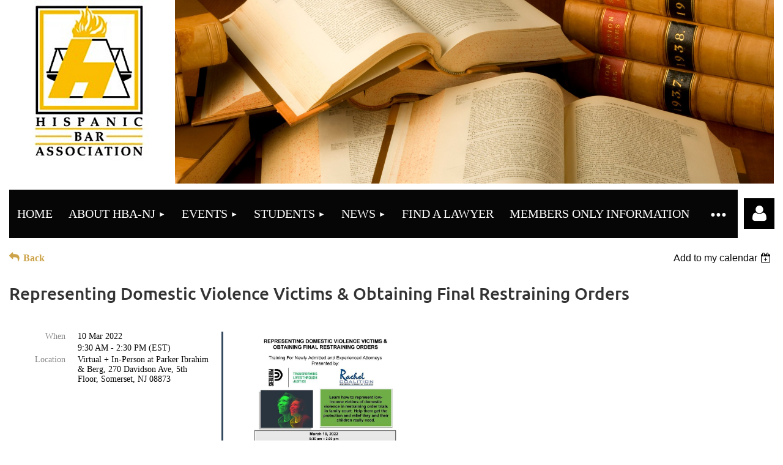

--- FILE ---
content_type: text/html; charset=utf-8
request_url: https://www.njhba.org/event-4734858
body_size: 14789
content:
<!DOCTYPE html>
<html lang="en" class="no-js ">
	<head id="Head1">
<meta name="viewport" content="width=device-width, initial-scale=1.0">
<link href="https://sf.wildapricot.org/BuiltTheme/kaleidoscope_muskoka.v3.0/current/c7b7c85c/Styles/combined.css" rel="stylesheet" type="text/css" /><link href="https://www.njhba.org/resources/theme/customStyles.css?t=637753475357730000" rel="stylesheet" type="text/css" /><link href="https://www.njhba.org/resources/theme/user.css?t=637763981970000000" rel="stylesheet" type="text/css" /><link href="https://live-sf.wildapricot.org/WebUI/built9.9.0-f42480d/scripts/public/react/index-84b33b4.css" rel="stylesheet" type="text/css" /><link href="https://live-sf.wildapricot.org/WebUI/built9.9.0-f42480d/css/shared/ui/shared-ui-compiled.css" rel="stylesheet" type="text/css" /><script type="text/javascript" language="javascript" id="idJavaScriptEnvironment">var bonaPage_BuildVer='9.9.0-f42480d';
var bonaPage_AdminBackendUrl = '/admin/';
var bonaPage_StatRes='https://live-sf.wildapricot.org/WebUI/';
var bonaPage_InternalPageType = { isUndefinedPage : false,isWebPage : false,isAdminPage : false,isDialogPage : false,isSystemPage : true,isErrorPage : false,isError404Page : false };
var bonaPage_PageView = { isAnonymousView : true,isMemberView : false,isAdminView : false };
var WidgetMode = 0;
var bonaPage_IsUserAnonymous = true;
var bonaPage_ThemeVer='c7b7c85c637763981970000000637753475357730000'; var bonaPage_ThemeId = 'kaleidoscope_muskoka.v3.0'; var bonaPage_ThemeVersion = '3.0';
var bonaPage_id='1859707'; version_id='';
if (bonaPage_InternalPageType && (bonaPage_InternalPageType.isSystemPage || bonaPage_InternalPageType.isWebPage) && window.self !== window.top) { var success = true; try { var tmp = top.location.href; if (!tmp) { top.location = self.location; } } catch (err) { try { if (self != top) { top.location = self.location; } } catch (err) { try { if (self != top) { top = self; } success = false; } catch (err) { success = false; } } success = false; } if (!success) { window.onload = function() { document.open('text/html', 'replace'); document.write('<ht'+'ml><he'+'ad></he'+'ad><bo'+'dy><h1>Wrong document context!</h1></bo'+'dy></ht'+'ml>'); document.close(); } } }
try { function waMetricsGlobalHandler(args) { if (WA.topWindow.waMetricsOuterGlobalHandler && typeof(WA.topWindow.waMetricsOuterGlobalHandler) === 'function') { WA.topWindow.waMetricsOuterGlobalHandler(args); }}} catch(err) {}
 try { if (parent && parent.BonaPage) parent.BonaPage.implementBonaPage(window); } catch (err) { }
try { document.write('<style type="text/css"> .WaHideIfJSEnabled, .HideIfJSEnabled { display: none; } </style>'); } catch(err) {}
var bonaPage_WebPackRootPath = 'https://live-sf.wildapricot.org/WebUI/built9.9.0-f42480d/scripts/public/react/';</script><script type="text/javascript" language="javascript" src="https://live-sf.wildapricot.org/WebUI/built9.9.0-f42480d/scripts/shared/bonapagetop/bonapagetop-compiled.js" id="idBonaPageTop"></script><script type="text/javascript" language="javascript" src="https://live-sf.wildapricot.org/WebUI/built9.9.0-f42480d/scripts/public/react/index-84b33b4.js" id="ReactPublicJs"></script><script type="text/javascript" language="javascript" src="https://live-sf.wildapricot.org/WebUI/built9.9.0-f42480d/scripts/shared/ui/shared-ui-compiled.js" id="idSharedJs"></script><script type="text/javascript" language="javascript" src="https://live-sf.wildapricot.org/WebUI/built9.9.0-f42480d/General.js" id=""></script><script type="text/javascript" language="javascript" src="https://sf.wildapricot.org/BuiltTheme/kaleidoscope_muskoka.v3.0/current/c7b7c85c/Scripts/combined.js" id=""></script><title>Hispanic Bar Association of New Jersey - Representing Domestic Violence Victims &amp; Obtaining Final Restraining Orders</title>
<link rel="search" type="application/opensearchdescription+xml" title="www.njhba.org" href="/opensearch.ashx" /></head>
	<body id="PAGEID_1859707" class="publicContentView LayoutMain">
<div class="mLayout layoutMain" id="mLayout">

<div class="mobilePanelContainer">
<div id="id_MobilePanel" data-componentId="MobilePanel" class="WaPlaceHolder WaPlaceHolderMobilePanel" style=""><div style=""><div id="id_QFpB82d" class="WaGadgetOnly WaGadgetMobilePanel  gadgetStyleNone" style="" data-componentId="QFpB82d" ><div class="mobilePanel">
	
	<div class="mobilePanelButton buttonMenu" title="Menu">Menu</div>
<div class="mobilePanelButton buttonLogin" title="Log in">Log in</div>
<div class="menuInner">
		<ul class="firstLevel">
<li class=" ">
	<div class="item">
		<a href="https://www.njhba.org/" title="Home"><span>Home</span></a>
</div>
</li>
	
<li class=" dir">
	<div class="item">
		<a href="https://www.njhba.org/About-HBA-NJ" title="About HBA-NJ"><span>About HBA-NJ</span></a>
<ul class="secondLevel">
<li class=" dir">
	<div class="item">
		<a href="https://www.njhba.org/page-647380" title="About Us"><span>About Us</span></a>
<ul class="secondLevel">
<li class=" ">
	<div class="item">
		<a href="https://www.njhba.org/page-1173344" title="Bylaws"><span>Bylaws</span></a>
</div>
</li>
	
</ul>
</div>
</li>
	
<li class=" ">
	<div class="item">
		<a href="https://www.njhba.org/page-1173032" title="Officers &amp; Trustees"><span>Officers &amp; Trustees</span></a>
</div>
</li>
	
<li class=" dir">
	<div class="item">
		<a href="https://www.njhba.org/page-1859669" title="Committees"><span>Committees</span></a>
<ul class="secondLevel">
<li class=" ">
	<div class="item">
		<a href="https://www.njhba.org/page-1859671" title="Appointment Committee"><span>Appointment Committee</span></a>
</div>
</li>
	
<li class=" ">
	<div class="item">
		<a href="https://www.njhba.org/page-1859672" title="Endorsements Committee"><span>Endorsements Committee</span></a>
</div>
</li>
	
</ul>
</div>
</li>
	
<li class=" ">
	<div class="item">
		<a href="https://www.njhba.org/page-768515" title="Sponsorships"><span>Sponsorships</span></a>
</div>
</li>
	
<li class=" dir">
	<div class="item">
		<a href="https://www.njhba.org/page-1173332" title="Past Presidents"><span>Past Presidents</span></a>
<ul class="secondLevel">
<li class=" ">
	<div class="item">
		<a href="https://www.njhba.org/Video" title="Video"><span>Video</span></a>
</div>
</li>
	
</ul>
</div>
</li>
	
</ul>
</div>
</li>
	
<li class=" dir">
	<div class="item">
		<a href="https://www.njhba.org/events-calendar" title="Events"><span>Events</span></a>
<ul class="secondLevel">
<li class=" dir">
	<div class="item">
		<a href="https://www.njhba.org/Upcoming-&amp;-Past-Events" title="Upcoming &amp; Past Events"><span>Upcoming &amp; Past Events</span></a>
<ul class="secondLevel">
<li class=" ">
	<div class="item">
		<a href="https://www.njhba.org/SSSConference2025" title="Sun Surf &amp; Seminars Conference"><span>Sun Surf &amp; Seminars Conference</span></a>
</div>
</li>
	
</ul>
</div>
</li>
	
<li class=" ">
	<div class="item">
		<a href="https://www.njhba.org/page-1859796" title="Monthly Event Calendar"><span>Monthly Event Calendar</span></a>
</div>
</li>
	
<li class=" ">
	<div class="item">
		<a href="https://www.njhba.org/Program-Materials" title="Program Materials"><span>Program Materials</span></a>
</div>
</li>
	
<li class=" ">
	<div class="item">
		<a href="https://www.njhba.org/Journals" title="Journals"><span>Journals</span></a>
</div>
</li>
	
</ul>
</div>
</li>
	
<li class=" dir">
	<div class="item">
		<a href="https://www.njhba.org/Students" title="Students"><span>Students</span></a>
<ul class="secondLevel">
<li class=" ">
	<div class="item">
		<a href="https://www.njhba.org/scholarship" title="Scholarship Program"><span>Scholarship Program</span></a>
</div>
</li>
	
</ul>
</div>
</li>
	
<li class=" dir">
	<div class="item">
		<a href="https://www.njhba.org/News" title="News"><span>News</span></a>
<ul class="secondLevel">
<li class=" ">
	<div class="item">
		<a href="https://www.njhba.org/subscribe" title="Subscribe"><span>Subscribe</span></a>
</div>
</li>
	
<li class=" ">
	<div class="item">
		<a href="https://www.njhba.org/page-647227" title="Press Releases"><span>Press Releases</span></a>
</div>
</li>
	
<li class=" ">
	<div class="item">
		<a href="https://www.njhba.org/COVID-19-Resources" title="COVID-19 Resources"><span>COVID-19 Resources</span></a>
</div>
</li>
	
<li class=" ">
	<div class="item">
		<a href="https://www.njhba.org/Legal-Resources-for-the-Hispanic-Community-Know-Your-Rights" title="Legal Resources for the Hispanic Community - Know Your Rights"><span>Legal Resources for the Hispanic Community - Know Your Rights</span></a>
</div>
</li>
	
</ul>
</div>
</li>
	
<li class=" ">
	<div class="item">
		<a href="https://www.njhba.org/Find-A-Lawyer" title="Find A Lawyer"><span>Find A Lawyer</span></a>
</div>
</li>
	
<li class=" ">
	<div class="item">
		<a href="https://www.njhba.org/Members-Only-Information" title="Members Only Information"><span>Members Only Information</span></a>
</div>
</li>
	
<li class=" ">
	<div class="item">
		<a href="https://www.njhba.org/Join" title="Join"><span>Join</span></a>
</div>
</li>
	
<li class=" ">
	<div class="item">
		<a href="https://www.njhba.org/HBA-NJ-Foundation" title="HBA-NJ Foundation"><span>HBA-NJ Foundation</span></a>
</div>
</li>
	
</ul>
	</div>

	<div class="loginInner">
<div class="loginContainerForm oAuthIsfalse">
<form method="post" action="https://www.njhba.org/Sys/Login" id="id_QFpB82d_form" class="generalLoginBox"  data-disableInAdminMode="true">
<input type="hidden" name="ReturnUrl" id="id_QFpB82d_returnUrl" value="">
				<input type="hidden" name="browserData" id="id_QFpB82d_browserField">
<div class="loginUserName">
<div class="loginUserNameTextBox">
		<input name="email" type="text" maxlength="100" placeholder="Email"  id="id_QFpB82d_userName" tabindex="1" class="emailTextBoxControl"/>
	</div>
</div><div class="loginPassword">
<div class="loginPasswordTextBox">
		<input name="password" type="password" placeholder="Password" maxlength="50" id="id_QFpB82d_password" tabindex="2" class="passwordTextBoxControl" autocomplete="off"/>
	</div>
</div> 
    <input id="g-recaptcha-invisible_QFpB82d" name="g-recaptcha-invisible" value="recaptcha" type="hidden"/> 
    <div id="recapcha_placeholder_QFpB82d" style="display:none"></div>
    <span id="idReCaptchaValidator_QFpB82d" errorMessage="Please verify that you are not a robot" style="display:none" validatorType="method" ></span>
    <script>
        $("#idReCaptchaValidator_QFpB82d").on( "wavalidate", function(event, validationResult) {
            if (grecaptcha.getResponse(widgetId_QFpB82d).length == 0){
                grecaptcha.execute(widgetId_QFpB82d);	
                validationResult.shouldStopValidation = true;
                return;
            }

            validationResult.result = true;
        });
  
            var widgetId_QFpB82d;

            var onloadCallback_QFpB82d = function() {
                // Renders the HTML element with id 'recapcha_placeholder_QFpB82d' as a reCAPTCHA widget.
                // The id of the reCAPTCHA widget is assigned to 'widgetId_QFpB82d'.
                widgetId_QFpB82d = grecaptcha.render('recapcha_placeholder_QFpB82d', {
                'sitekey' : '6LfmM_UhAAAAAJSHT-BwkAlQgN0mMViOmaK7oEIV',
                'size': 'invisible',
                'callback': function(){
                    document.getElementById('g-recaptcha-invisible_QFpB82d').form.submit();
                },
                'theme' : 'light'
            });
        };
    </script>
	
    <script src="https://www.google.com/recaptcha/api.js?onload=onloadCallback_QFpB82d&render=explicit" async defer></script>

 <div class="loginActionRememberMe">
		<input id="id_QFpB82d_rememberMe" type="checkbox" name="rememberMe" tabindex="3" class="rememberMeCheckboxControl"/>
		<label for="id_QFpB82d_rememberMe">Remember me</label>
	</div>
<div class="loginPasswordForgot">
		<a href="https://www.njhba.org/Sys/ResetPasswordRequest">Forgot password</a>
	</div>
<div class="loginAction">
	<input type="submit" name="ctl03$ctl02$loginViewControl$loginControl$Login" value="Log in" id="id_QFpB82d_loginAction" onclick="if (!browserInfo.clientCookiesEnabled()) {alert('Warning: browser cookies disabled. Please enable them to use this website.'); return false;}" tabindex="4" class="loginButton loginButtonControl"/>
</div></form></div>
</div>

</div>

<script type="text/javascript">

jq$(function()
{
	var gadget = jq$('#id_QFpB82d'),
		menuContainer = gadget.find('.menuInner'),
		loginContainer = gadget.find('.loginInner');

	gadget.find('.buttonMenu').on("click",function()
	{
		menuContainer.toggle();
		loginContainer.hide();
		jq$(this).toggleClass('active');
        jq$('.buttonLogin').removeClass('active');
		return false;
	});

	gadget.find('.buttonLogin').on("click",function()
	{
		loginContainer.toggle();
		menuContainer.hide();
		jq$(this).toggleClass('active');
        jq$('.buttonMenu').removeClass('active');
		return false;
	});

	gadget.find('.mobilePanel').on("click",function(event)
	{
        if( !(jq$(event.target).parents('.loginInner').size() || event.target.className == 'loginInner') )
        {
            menuContainer.hide();
            loginContainer.hide();
            jq$('.buttonLogin').removeClass('active');
            jq$('.buttonMenu').removeClass('active');
        }

        event.stopPropagation();
	});

	jq$('body').on("click",function()
	{
		menuContainer.hide();
		loginContainer.hide();
		jq$('.buttonLogin').removeClass('active');
        jq$('.buttonMenu').removeClass('active');
	});


	// login
	var browserField = document.getElementById('id_QFpB82d' + '_browserField');

	if (browserField)
	{
		browserField.value = browserInfo.getBrowserCapabilitiesData();
	}

	jq$('#id_QFpB82d' + '_form').FormValidate();
	jq$('.WaGadgetMobilePanel form').attr('data-disableInAdminMode', 'false');

});

</script></div></div>
</div></div>

		<!-- header zone -->
		<div class="zonePlace zoneHeader1">
<div id="idHeaderContentHolder" data-componentId="Header" class="WaPlaceHolder WaPlaceHolderHeader" style="min-height:283px;"><div style=""><div id="id_wKIDSmL" data-componentId="wKIDSmL" class="WaLayoutContainerFirst" style=""><table cellspacing="0" cellpadding="0" class="WaLayoutTable" style=""><tr data-componentId="wKIDSmL_row" class="WaLayoutRow"><td id="id_KxBteRE" data-componentId="KxBteRE" class="WaLayoutItem" style="width:21%;"><div id="id_qf3BpXj" class="WaLayoutPlaceHolder placeHolderContainer" data-componentId="qf3BpXj" style=""><div style=""><div id="id_EBD4wlN" class="WaGadgetOnly WaGadgetContent  gadgetStyleNone" style="margin-left:0px;" data-componentId="r8EI4nL" ><div class="gadgetStyleBody gadgetContentEditableArea" style="" data-editableArea="0" data-areaHeight="auto">
<p align="center"><img src="/resources/New%20Pictures/HBA-NJ%20LOGO%20copy.png" alt="" title="" border="0" width="293" height="295"><br></p></div>
</div></div></div></td><td style="" data-componentId="KxBteRE_separator" class="WaLayoutSeparator"><div style="width: inherit;"></div></td><td id="id_pPS8SYG" data-componentId="pPS8SYG" class="WaLayoutItem" style="width:79%;"><div id="id_t6YrcJQ" class="WaLayoutPlaceHolder placeHolderContainer" data-componentId="t6YrcJQ" style=""><div style=""><div id="id_vtz7BOq" class="WaGadgetOnly WaGadgetSlideshow  gadgetStyleNone" style="" data-componentId="GZJKeYQ" ><div class="gadgetStyleBody " style=""  data-areaHeight="auto">
<script language="javascript">
		jq$(function(){

			var imgAmount = jq$('#camera_wrap_GZJKeYQ > div').size();
			var cameraNavigation = ( imgAmount <= 1 ) ? false : false,
					cameraAutoAdvance = ( imgAmount <= 1 ) ? false : true;

			jq$('#camera_wrap_GZJKeYQ').camera
			({
				componentId: 'GZJKeYQ',
				loader: 'none',
				barPosition: 'top',
				fx: 'simpleFade',
				time: (3*1000),
				transPeriod: (500),
				portrait: false,
				randomSlide: false,
				playPause: false,
				pauseOnClick: false,
				thumbnails: cameraNavigation,
				pagination: false,
				navigation: cameraNavigation,
				autoAdvance: cameraAutoAdvance,
				mobileAutoAdvance: cameraAutoAdvance,
				height: '300px'			});
		});
	</script>

	<div class="camera_wrap camera_charcoal_skin" id="camera_wrap_GZJKeYQ">
<div data-link="" data-src="https://www.njhba.org/resources/New%20Pictures/HomeSlider%203/Homepage%20Image%202.png" data-target="" data-thumb="https://www.njhba.org/resources/New%20Pictures/HomeSlider%203/Homepage%20Image%202.png" data-title="">
    </div><div data-link="" data-src="https://www.njhba.org/resources/New%20Pictures/HomeSlider%203/Homepage%20Image%203.png" data-target="" data-thumb="https://www.njhba.org/resources/New%20Pictures/HomeSlider%203/Homepage%20Image%203.png" data-title="">
    </div><div data-link="" data-src="https://www.njhba.org/resources/New%20Pictures/HomeSlider%203/Homepage%20Image%204.png" data-target="" data-thumb="https://www.njhba.org/resources/New%20Pictures/HomeSlider%203/Homepage%20Image%204.png" data-title="">
    </div><div data-link="" data-src="https://www.njhba.org/resources/New%20Pictures/HomeSlider%203/Homepage%20Image%207.png" data-target="" data-thumb="https://www.njhba.org/resources/New%20Pictures/HomeSlider%203/Homepage%20Image%207.png" data-title="">
    </div><div data-link="" data-src="https://www.njhba.org/resources/New%20Pictures/HomeSlider%203/Law%202%20copy.png" data-target="" data-thumb="https://www.njhba.org/resources/New%20Pictures/HomeSlider%203/Law%202%20copy.png" data-title="">
    </div></div>
</div>
</div></div></div></td></tr></table> </div><div id="id_9o6F2ru" data-componentId="9o6F2ru" class="WaLayoutContainer" style=""><table cellspacing="0" cellpadding="0" class="WaLayoutTable" style=""><tr data-componentId="9o6F2ru_row" class="WaLayoutRow"><td id="id_lTPiWJF" data-componentId="lTPiWJF" class="WaLayoutItem" style="width:96%;"><div id="id_6GKwDtx" class="WaLayoutPlaceHolder placeHolderContainer" data-componentId="6GKwDtx" style=""><div style=""><div id="id_svVLY2a" class="WaGadgetOnly WaGadgetMenuHorizontal  gadgetStyleNone" style="" data-componentId="bjfFN93" ><div class="menuBackground"></div>
<div class="menuInner">
	<ul class="firstLevel">
<li class=" ">
	<div class="item">
		<a href="https://www.njhba.org/" title="Home"><span>Home</span></a>
</div>
</li>
	
<li class=" dir">
	<div class="item">
		<a href="https://www.njhba.org/About-HBA-NJ" title="About HBA-NJ"><span>About HBA-NJ</span></a>
<ul class="secondLevel">
<li class=" dir">
	<div class="item">
		<a href="https://www.njhba.org/page-647380" title="About Us"><span>About Us</span></a>
<ul class="secondLevel">
<li class=" ">
	<div class="item">
		<a href="https://www.njhba.org/page-1173344" title="Bylaws"><span>Bylaws</span></a>
</div>
</li>
	
</ul>
</div>
</li>
	
<li class=" ">
	<div class="item">
		<a href="https://www.njhba.org/page-1173032" title="Officers &amp; Trustees"><span>Officers &amp; Trustees</span></a>
</div>
</li>
	
<li class=" dir">
	<div class="item">
		<a href="https://www.njhba.org/page-1859669" title="Committees"><span>Committees</span></a>
<ul class="secondLevel">
<li class=" ">
	<div class="item">
		<a href="https://www.njhba.org/page-1859671" title="Appointment Committee"><span>Appointment Committee</span></a>
</div>
</li>
	
<li class=" ">
	<div class="item">
		<a href="https://www.njhba.org/page-1859672" title="Endorsements Committee"><span>Endorsements Committee</span></a>
</div>
</li>
	
</ul>
</div>
</li>
	
<li class=" ">
	<div class="item">
		<a href="https://www.njhba.org/page-768515" title="Sponsorships"><span>Sponsorships</span></a>
</div>
</li>
	
<li class=" dir">
	<div class="item">
		<a href="https://www.njhba.org/page-1173332" title="Past Presidents"><span>Past Presidents</span></a>
<ul class="secondLevel">
<li class=" ">
	<div class="item">
		<a href="https://www.njhba.org/Video" title="Video"><span>Video</span></a>
</div>
</li>
	
</ul>
</div>
</li>
	
</ul>
</div>
</li>
	
<li class=" dir">
	<div class="item">
		<a href="https://www.njhba.org/events-calendar" title="Events"><span>Events</span></a>
<ul class="secondLevel">
<li class=" dir">
	<div class="item">
		<a href="https://www.njhba.org/Upcoming-&amp;-Past-Events" title="Upcoming &amp; Past Events"><span>Upcoming &amp; Past Events</span></a>
<ul class="secondLevel">
<li class=" ">
	<div class="item">
		<a href="https://www.njhba.org/SSSConference2025" title="Sun Surf &amp; Seminars Conference"><span>Sun Surf &amp; Seminars Conference</span></a>
</div>
</li>
	
</ul>
</div>
</li>
	
<li class=" ">
	<div class="item">
		<a href="https://www.njhba.org/page-1859796" title="Monthly Event Calendar"><span>Monthly Event Calendar</span></a>
</div>
</li>
	
<li class=" ">
	<div class="item">
		<a href="https://www.njhba.org/Program-Materials" title="Program Materials"><span>Program Materials</span></a>
</div>
</li>
	
<li class=" ">
	<div class="item">
		<a href="https://www.njhba.org/Journals" title="Journals"><span>Journals</span></a>
</div>
</li>
	
</ul>
</div>
</li>
	
<li class=" dir">
	<div class="item">
		<a href="https://www.njhba.org/Students" title="Students"><span>Students</span></a>
<ul class="secondLevel">
<li class=" ">
	<div class="item">
		<a href="https://www.njhba.org/scholarship" title="Scholarship Program"><span>Scholarship Program</span></a>
</div>
</li>
	
</ul>
</div>
</li>
	
<li class=" dir">
	<div class="item">
		<a href="https://www.njhba.org/News" title="News"><span>News</span></a>
<ul class="secondLevel">
<li class=" ">
	<div class="item">
		<a href="https://www.njhba.org/subscribe" title="Subscribe"><span>Subscribe</span></a>
</div>
</li>
	
<li class=" ">
	<div class="item">
		<a href="https://www.njhba.org/page-647227" title="Press Releases"><span>Press Releases</span></a>
</div>
</li>
	
<li class=" ">
	<div class="item">
		<a href="https://www.njhba.org/COVID-19-Resources" title="COVID-19 Resources"><span>COVID-19 Resources</span></a>
</div>
</li>
	
<li class=" ">
	<div class="item">
		<a href="https://www.njhba.org/Legal-Resources-for-the-Hispanic-Community-Know-Your-Rights" title="Legal Resources for the Hispanic Community - Know Your Rights"><span>Legal Resources for the Hispanic Community - Know Your Rights</span></a>
</div>
</li>
	
</ul>
</div>
</li>
	
<li class=" ">
	<div class="item">
		<a href="https://www.njhba.org/Find-A-Lawyer" title="Find A Lawyer"><span>Find A Lawyer</span></a>
</div>
</li>
	
<li class=" ">
	<div class="item">
		<a href="https://www.njhba.org/Members-Only-Information" title="Members Only Information"><span>Members Only Information</span></a>
</div>
</li>
	
<li class=" ">
	<div class="item">
		<a href="https://www.njhba.org/Join" title="Join"><span>Join</span></a>
</div>
</li>
	
<li class=" ">
	<div class="item">
		<a href="https://www.njhba.org/HBA-NJ-Foundation" title="HBA-NJ Foundation"><span>HBA-NJ Foundation</span></a>
</div>
</li>
	
</ul>
</div>


<script type="text/javascript">

	jq$(function()
	{

		WebFont.load({
			custom: {
				families: ['Ubuntu', 'Ubuntu condensed']
			},
			active: function()
			{
				resizeMenu();
			}
		});


		var gadgetHorMenu = jq$('#id_svVLY2a'),
			gadgetHorMenuContainer = gadgetHorMenu.find('.menuInner'),
			firstLevelMenu = gadgetHorMenu.find('ul.firstLevel'),
			holderInitialMenu = firstLevelMenu.children(),
			outsideItems = null,
			phantomElement = '<li class="phantom"><div class="item"><a href="#"><span>&#x2261;</span></a><ul class="secondLevel"></ul></div></li>',
			placeHolder = gadgetHorMenu.parents('.WaLayoutPlaceHolder'),
			placeHolderId = placeHolder && placeHolder.attr('data-componentId'),
			mobileState = false,
			isTouchSupported = !!(('ontouchstart' in window) || (window.DocumentTouch && document instanceof DocumentTouch) || (navigator.msPointerEnabled && navigator.msMaxTouchPoints));


		function resizeMenu()
		{
			var i,
				len,
				fitMenuWidth = 0,
				menuItemPhantomWidth = 80;

			firstLevelMenu.html( holderInitialMenu).removeClass('adapted').css({ width: 'auto' }); // restore initial menu

			if( firstLevelMenu.width() > gadgetHorMenuContainer.width() ) // if menu oversize
			{
				menuItemPhantomWidth = firstLevelMenu.addClass('adapted').append( phantomElement).children('.phantom').width();

				for( i = 0, len = holderInitialMenu.size(); i <= len; i++ )
				{
					fitMenuWidth += jq$( holderInitialMenu.get(i) ).width();

					if( fitMenuWidth + menuItemPhantomWidth > gadgetHorMenuContainer.width() )
					{
						outsideItems = firstLevelMenu.children(':gt('+(i-1)+'):not(.phantom)').remove();
						firstLevelMenu.find('.phantom > .item > ul').append( outsideItems);
						gadgetHorMenuContainer.css('overflow','visible');
						break;
					}
				}
				gadgetHorMenu.find('.phantom > .item > a').click(function(){ return false; });
			}

			disableFirstTouch();

			firstLevelMenu.css( 'width', '' ); // restore initial menu width
			firstLevelMenu.children().removeClass('last-child').eq(-1).addClass('last-child'); // add last-child mark
		}

		jq$(window).resize(function()
		{
			resizeMenu();
		});

		function onLayoutColumnResized(sender, args)
		{
			args = args || {};

			if (placeHolderId && (placeHolderId == args.leftColPlaceHolderId || placeHolderId == args.rightColPlaceHolderId))
			{
				resizeMenu();
			}
		}

		BonaPage.addPageStateHandler(BonaPage.PAGE_PARSED, function() { WA.Gadgets.LayoutColumnResized.addHandler(onLayoutColumnResized); });
		BonaPage.addPageStateHandler(BonaPage.PAGE_UNLOADED, function() { WA.Gadgets.LayoutColumnResized.removeHandler(onLayoutColumnResized); });


        function disableFirstTouch()
        {
          if (!isTouchSupported) return;

          jq$('#id_svVLY2a').find('.menuInner li.dir > .item > a').on( 'click', function(event)
          {
            if( !this.touchCounter )
              this.touchCounter = 0;

            if( this.touchCounter >= 1 )
            {
              this.touchCounter = 0;
              return true;
            }
            this.touchCounter++;

            if (!mobileState)
            {
              WA.stopEventDefault(event);
            }
          });

          jq$('#id_svVLY2a').find('.menuInner li.dir > .item > a').on( 'mouseout', function(event)
          {
            if( !this.touchCounter )
              this.touchCounter = 0;
            this.touchCounter = 0;
          });
        }

        disableFirstTouch();

	});
</script></div></div></div></td><td style="" data-componentId="lTPiWJF_separator" class="WaLayoutSeparator"><div style="width: inherit;"></div></td><td id="id_uMzSJIk" data-componentId="uMzSJIk" class="WaLayoutItem" style="width:4%;"><div id="id_brVut6F" class="WaLayoutPlaceHolder placeHolderContainer" data-componentId="brVut6F" style=""><div style=""><div id="id_Jr36Llk" class="WaGadgetOnly WaGadgetLoginButton  gadgetStyleNone" style="margin-top:14px;" data-componentId="Jr36Llk" ><div class="alignCenter unauthorized">
  <div class="loginContainer">
    <a class="loginLink" href="https://www.njhba.org/Sys/Login" title="Log in">Log in</a>
  </div>
  </div>
<script>
  jq$(function() {
    var gadgetId = jq$('#id_Jr36Llk'),
        containerBox = gadgetId.find('.loginPanel'),
        loginLink = gadgetId.find('.loginLink'),
        transitionTime = 300;

    containerBox.isOpening = false;

    loginLink.on('click', function() {
      if (containerBox.css("visibility") == 'visible') {
        loginLink.removeClass('hover');
        containerBox.animate({ 'opacity': '0' }, transitionTime, function() {
          containerBox.css('visibility','hidden');
          containerBox.css('display','none');
        });
      } else {
        loginLink.addClass('hover');
        containerBox.isOpening = true;
        containerBox.css('display','block');
        containerBox.css('visibility','visible');
        containerBox.animate({ 'opacity': '1' }, transitionTime, function() {
          containerBox.isOpening = false;
        });
      }
    });

    containerBox.on('click', function(e) { e.stopPropagation(); });

    jq$('body').on('click',function() {
      if (containerBox.css("visibility") == 'visible' && !containerBox.isOpening) {
        loginLink.removeClass('hover');
        containerBox.animate({ 'opacity': '0' }, transitionTime, function() {
          containerBox.css('visibility','hidden');
          containerBox.css('display','none');
        });
      }
    });
  });
</script>
</div></div></div></td></tr></table> </div><div id="id_oHxO88K" data-componentId="oHxO88K" class="WaLayoutContainerLast" style=""><table cellspacing="0" cellpadding="0" class="WaLayoutTable" style=""><tr data-componentId="oHxO88K_row" class="WaLayoutRow"><td id="id_MTgy5C4" data-componentId="MTgy5C4" class="WaLayoutItem" style="width:100%;"></td></tr></table> </div></div>
</div></div>
		<div class="zonePlace zoneHeader2">
</div>
		<!-- /header zone -->

<!-- content zone -->
	<div class="zonePlace zoneContent">
<div id="idPrimaryContentBlock1Content" data-componentId="Content" class="WaPlaceHolder WaPlaceHolderContent" style=""><div style="padding-top:0px;padding-bottom:10px;"><div id="idEventPageContainer" class="WaCustomLayoutContainerFirst functionalPageContainer" data-componentId="IUF7HdA" style=""><div class='functionalPageNameContainer' id='idEventRegistrationContainer'>
  <div class="functionalPageContentOuterContainer">
    <div class="cornersContainer">
      <div class="topCorners">
        <div class="c1"></div>
        <div class="c2"></div>
        <div class="c3"></div>
        <div class="c4"></div>
        <div class="c5"></div>
        <!--[if gt IE 6]><!-->
        <div class="r1">
          <div class="r2">
            <div class="r3">
              <div class="r4">
                <div class="r5"></div>
              </div>
            </div>
          </div>
        </div>
        <!--<![endif]--></div>
    </div>
    <div  class="functionalPageContentContainer">
      <div class="d1">
        <div class="d2">
          <div class="d3">
            <div class="d4">
              <div class="d5">
                <div class="d6">
                  <div class="d7">
                    <div class="d8">
                      <div class="d9">
                        <div class="inner"><div id="id_uOqDmxe" class="WaCustomLayoutPlaceHolder placeHolderContainer inner" data-componentId="uOqDmxe" style=""><div style=""><div id="" class="WaGadgetFirst WaGadgetEvents  gadgetStyleNone WaGadgetEventsStateDetails" style="" data-componentId="Z6YXu2R" >



<form method="post" action="" id="form">
<div class="aspNetHidden">
<input type="hidden" name="__VIEWSTATE" id="__VIEWSTATE" value="b9Tm3/LwcFMb+vkika/Xah+xzQREyDRkfM44XV7zwC/8QyW29OavXNnhcUl2uzGmsafaRgAP/h/mYFANDnBik+GJay2YZLFigjG3zG/FdY63zzNdgXpsm1RbuSXcvtn4v+yqwhhsA0VSIfY/F2gxkK1WzpdofOUUf90KIEXWyZpimOddPBh6efRcVA9vk63IHVQM7CBOpbi1M1k5CqYP2oP+9n0iPb/zOigRode5iTjHSMRjsvld3e0q01d+sqnqG2RNyrO8MUxirpcy0MZ+WGrNHiASSj8POwmQHXhQtjzbaKWr" />
</div>

    
    <input type="hidden" name="FunctionalBlock1$contentModeHidden" id="FunctionalBlock1_contentModeHidden" value="1" />



       
  <div id="idEventsTitleMainContainer" class="pageTitleOuterContainer">
    <div id="idEventBackContainer" class="pageBackContainer">
      <a id="FunctionalBlock1_ctl00_eventPageViewBase_ctl00_ctl00_back" class="eventBackLink" href="javascript: history.back();">Back</a>
    </div>
      
    <div id="idEventViewSwitcher" class="pageViewSwitcherOuterContainer">
      
<div class="cornersContainer"><div class="topCorners"><div class="c1"></div><div class="c2"></div><div class="c3"></div><div class="c4"></div><div class="c5"></div></div></div>
  <div class="pageViewSwitcherContainer"><div class="d1"><div class="d2"><div class="d3"><div class="d4"><div class="d5"><div class="d6"><div class="d7"><div class="d8"><div class="d9"><div class="inner">
    <div id="init-add-event-to-calendar-dropdown-4734858" class="semantic-ui" style="color: inherit; background: transparent;"></div>
    <script>
      function initAddEventToCalendarDropDown4734858()
      {
        if (typeof window.initAddEventToCalendarDropDown !== 'function') { return; }
      
        const domNodeId = 'init-add-event-to-calendar-dropdown-4734858';
        const event = {
          id: '4734858',
          title: 'Representing Domestic Violence Victims &amp; Obtaining Final Restraining Orders',
          description: '      HBA-NJ and Parker Ibrahim &amp;amp; Berg LLP (PIB Law) present &amp;quot;Representing Domestic Violence Victims &amp;amp; Obtaining Final Restraining Orders&amp;quot;    Please join us on March 10, 2022, for a CLE training on Representing Domestic Violence Victims &amp;amp; Obtaining Final Restraining Orders, from 9:30 am to 2:30 pm.  Attendees may attend virtually or in-person at Parker Ibrahim &amp;amp; Berg LLP (PIB Law), 270 Davidson Avenue, 5th Floor, Somerset, New Jersey.  This training is being presented by Partners and the Rachel Coalition, and is being co-hosted by PIB Law and the Hispanic Bar Association of New Jersey.  Light refreshments and lunch will be provided.  All guests attending in person will be required to wear masks.     Partners and the Rachel coalition are nonprofit organizations that recruit, train, assign and mentor attorneys, newly admitted and experienced, to represent low-income individuals who are victims of sexual and domestic violence in family court. Trained and competent legal representation helps clients to obtain final restraining orders and ancillary relief, such as custody, spousal and child support and safe visitation orders, in order to provide them and their children with physical and financial protection from their abusers.  This course will provide an in-depth analysis of victim protections and relief enumerated in the New Jersey Prevention of Domestic Violence Act. Trial structure and strategy, evidentiary issues, and impactful witness preparation and examination will be discussed and volunteers will learn how to provide trauma informed and client centered advocacy to survivors.    This program is FREE and is approved for 4.3 hours NJ CLE.  CLE is also available for NY through reciprocity. Volunteers are encouraged to accept a pro bono case during the next 12 months in exchange for this free training and materials.  Spanish-speakers and volunteers are especially needed and encouraged to attend.        To register, please email:      Victoria Nicholson &amp;amp; Tara Halpern at vnicholson@partnersnj.org &amp;amp; THalpern@jfsmetrowest.org     When you register, kindly confirm if you would like to attend in-person or remotely.  Also, kindly note that in-person attendance is limited and will be offered on a first-come, first-served basis, so please register early and by no later than March 8, 2022!  Thank you.        '.replace(/\r+/g, ''),
          location: 'Virtual + In-Person at Parker Ibrahim &amp;amp; Berg, 270 Davidson Ave, 5th Floor, Somerset, NJ 08873',
          url: window.location.href,
          allDay: 'True' === 'False',
          start: '2022-03-10T14:30:00Z', 
          end: '2022-03-10T19:30:00Z',
          sessions: [{"title":"Representing Domestic Violence Victims &amp; Obtaining Final Restraining Orders","start":"2022-03-10T14:30:00Z","end":"2022-03-10T19:30:00Z","allDay":false}]
        };
      
        window.initAddEventToCalendarDropDown(event, domNodeId);
      }    
    
      window.BonaPage.addPageStateHandler(window.BonaPage.PAGE_PARSED, initAddEventToCalendarDropDown4734858);

    </script>
  </div></div></div></div></div></div></div></div></div></div></div>
<div class="cornersContainer"><div class="bottomCorners"><div class="c5"></div><div class="c4"></div><div class="c3"></div><div class="c2"></div><div class="c1"></div></div></div>

    </div>
    <div class="pageTitleContainer eventsTitleContainer">
      <h1 class="pageTitle SystemPageTitle">
        Representing Domestic Violence Victims &amp; Obtaining Final Restraining Orders
      </h1>
    </div>
  </div>
      

      


<div class="boxOuterContainer boxBaseView"><div class="cornersContainer"><div class="topCorners"><div class="c1"></div><div class="c2"></div><div class="c3"></div><div class="c4"></div><div class="c5"></div><!--[if gt IE 6]><!--><div class="r1"><div class="r2"><div class="r3"><div class="r4"><div class="r5"></div></div></div></div></div><!--<![endif]--></div></div><div  class="boxContainer"><div class="d1"><div class="d2"><div class="d3"><div class="d4"><div class="d5"><div class="d6"><div class="d7"><div class="d8"><div class="d9"><div class="inner">
      
    <div class="boxBodyOuterContainer"><div class="cornersContainer"><div class="topCorners"><div class="c1"></div><div class="c2"></div><div class="c3"></div><div class="c4"></div><div class="c5"></div><!--[if gt IE 6]><!--><div class="r1"><div class="r2"><div class="r3"><div class="r4"><div class="r5"></div></div></div></div></div><!--<![endif]--></div></div><div  class="boxBodyContainer"><div class="d1"><div class="d2"><div class="d3"><div class="d4"><div class="d5"><div class="d6"><div class="d7"><div class="d8"><div class="d9"><div class="inner">
          
        <div class="boxBodyInfoOuterContainer boxBodyInfoViewFill"><div class="cornersContainer"><div class="topCorners"><div class="c1"></div><div class="c2"></div><div class="c3"></div><div class="c4"></div><div class="c5"></div><!--[if gt IE 6]><!--><div class="r1"><div class="r2"><div class="r3"><div class="r4"><div class="r5"></div></div></div></div></div><!--<![endif]--></div></div><div  class="boxBodyInfoContainer"><div class="d1"><div class="d2"><div class="d3"><div class="d4"><div class="d5"><div class="d6"><div class="d7"><div class="d8"><div class="d9"><div class="inner">
              
            

<div class="boxInfoContainer">
  <ul class="boxInfo">
    <li class="eventInfoStartDate">
      <label class="eventInfoBoxLabel">When</label>
      <div class="eventInfoBoxValue"><strong>10 Mar 2022</strong></div>
    </li>
    <li id="FunctionalBlock1_ctl00_eventPageViewBase_ctl00_ctl00_eventInfoBox_startTimeLi" class="eventInfoStartTime">
      <label class="eventInfoBoxLabel">&nbsp;</label>
      <div class="eventInfoBoxValue"><span><div id="FunctionalBlock1_ctl00_eventPageViewBase_ctl00_ctl00_eventInfoBox_startTimeLocalizePanel" client-tz-item="America/New_York" client-tz-formatted=" (EST)">
	9:30 AM - 2:30 PM
</div></span></div>
    </li>
    
    
    
    
    <li id="FunctionalBlock1_ctl00_eventPageViewBase_ctl00_ctl00_eventInfoBox_locationLi" class="eventInfoLocation">
      <label class="eventInfoBoxLabel">Location</label>
      <div class="eventInfoBoxValue"><span>Virtual + In-Person at Parker Ibrahim &amp; Berg, 270 Davidson Ave, 5th Floor, Somerset, NJ 08873</span></div>
    </li>
    
    
  </ul>
</div>

            
<div class="registrationInfoContainer">
  
  
</div>

              
            
              
            

            
                
            
              
          <div class="clearEndContainer"></div></div></div></div></div></div></div></div></div></div></div></div><div class="cornersContainer"><div class="bottomCorners"><!--[if gt IE 6]><!--><div class="r1"><div class="r2"><div class="r3"><div class="r4"><div class="r5"></div></div></div></div></div><!--<![endif]--><div class="c5"></div><div class="c4"></div><div class="c3"></div><div class="c2"></div><div class="c1"></div></div></div></div>

          <div class="boxBodyContentOuterContainer"><div class="cornersContainer"><div class="topCorners"><div class="c1"></div><div class="c2"></div><div class="c3"></div><div class="c4"></div><div class="c5"></div><!--[if gt IE 6]><!--><div class="r1"><div class="r2"><div class="r3"><div class="r4"><div class="r5"></div></div></div></div></div><!--<![endif]--></div></div><div  class="boxBodyContentContainer fixedHeight"><div class="d1"><div class="d2"><div class="d3"><div class="d4"><div class="d5"><div class="d6"><div class="d7"><div class="d8"><div class="d9"><div class="inner gadgetEventEditableArea">
                  <p align="left"><strong><font color="#222222" face="Georgia, serif"><a href="/resources/Pictures/Training%20CLE.jpg" title="" target="_blank"><img src="/resources/Pictures/Training%20CLE.jpg" alt="" border="0" width="284" height="368"></a><br></font></strong></p>

<p align="justify"><strong><font color="#222222" face="Georgia, serif">HBA-NJ and Parker Ibrahim &amp; Berg LLP (PIB Law) present "Representing Domestic Violence Victims &amp; Obtaining Final Restraining Orders"</font></strong></p>

<p style="line-height: 21px;" align="justify"><font face="Georgia, serif">Please join us on <strong><font face="Georgia, serif">March 10, 2022</font></strong>, for a CLE training on <em><font face="Georgia, serif">Representing Domestic Violence Victims &amp; Obtaining Final Restraining Orders</font></em>, from 9:30 am to 2:30 pm<font color="#000000">.&nbsp; Attendees may attend virtually or in-person</font> at <strong><font face="Georgia, serif">Parker Ibrahim &amp; Berg LLP (PIB Law), 270 Davidson Avenue, 5<sup>th</sup> Floor, Somerset, New Jersey.</font></strong>&nbsp; This training is being presented by Partners and the Rachel Coalition, and is being co-hosted by PIB Law and the Hispanic Bar Association of New Jersey. &nbsp;Light refreshments and lunch will be provided. &nbsp;All guests <font color="#000000">attending in person</font> will be required to wear masks.</font><strong><font style="font-size: 16px;" color="#000000" face="Georgia, serif">&nbsp;</font></strong></p>

<p style="line-height: 21px;" align="justify"><font face="Georgia, serif">Partners and the Rachel coalition are nonprofit organizations that recruit, train, assign and mentor attorneys, newly admitted and experienced, to represent low-income individuals who are victims of sexual and domestic violence in family court. Trained and competent legal representation helps clients to obtain final restraining orders and ancillary relief, such as custody, spousal and child support and safe visitation orders, in order to provide them and their children with physical and financial protection from their abusers. &nbsp;This course will provide an in-depth analysis of victim protections and relief enumerated in the New Jersey Prevention of Domestic Violence Act. Trial structure and strategy, evidentiary issues, and impactful witness preparation and examination will be discussed and volunteers will learn how to provide trauma informed and client centered advocacy to survivors.</font></p>

<p style="line-height: 21px;" align="justify"><font face="Georgia, serif">This program is FREE and is approved for 4.3 hours NJ CLE.&nbsp; CLE is also available for NY through reciprocity. Volunteers are encouraged to accept a pro bono case during the next 12 months in exchange for this free training and materials.&nbsp; Spanish-speakers and volunteers are especially needed and encouraged to attend.&nbsp;</font></p>

<blockquote>
  <p style="line-height: 21px;" align="justify"><font face="Georgia, serif">To register, please email:</font></p>

  <p style="line-height: 21px;" align="justify"><font face="Georgia, serif">Victoria Nicholson &amp; Tara Halpern at <a href="mailto:vnicholson@partnersnj.org">vnicholson@partnersnj.org</a> &amp;&nbsp;<a href="mailto:THalpern@jfsmetrowest.org"><font color="#0000FF">THalpern@jfsmetrowest.org</font></a></font></p>
</blockquote>

<p style="line-height: 21px;" align="justify"><font face="Georgia, serif">When you register, kindly confirm if you would like to attend in-person or remotely.&nbsp; Also, kindly note that in-person attendance is limited and will be offered on a first-come, first-served basis, so please register early and by no later than <strong><u><font face="Georgia, serif">March 8, 2022</font></u></strong>!&nbsp; Thank you.</font></p>

<p><br></p>
              <div class="clearEndContainer"></div></div></div></div></div></div></div></div></div></div></div></div><div class="cornersContainer"><div class="bottomCorners"><!--[if gt IE 6]><!--><div class="r1"><div class="r2"><div class="r3"><div class="r4"><div class="r5"></div></div></div></div></div><!--<![endif]--><div class="c5"></div><div class="c4"></div><div class="c3"></div><div class="c2"></div><div class="c1"></div></div></div></div>
        
      <div class="clearEndContainer"></div></div></div></div></div></div></div></div></div></div></div></div><div class="cornersContainer"><div class="bottomCorners"><!--[if gt IE 6]><!--><div class="r1"><div class="r2"><div class="r3"><div class="r4"><div class="r5"></div></div></div></div></div><!--<![endif]--><div class="c5"></div><div class="c4"></div><div class="c3"></div><div class="c2"></div><div class="c1"></div></div></div></div>
       
  <div class="clearEndContainer"></div></div></div></div></div></div></div></div></div></div></div></div><div class="cornersContainer"><div class="bottomCorners"><!--[if gt IE 6]><!--><div class="r1"><div class="r2"><div class="r3"><div class="r4"><div class="r5"></div></div></div></div></div><!--<![endif]--><div class="c5"></div><div class="c4"></div><div class="c3"></div><div class="c2"></div><div class="c1"></div></div></div></div>



<script>
    var isBatchWizardRegistration = false;
    if (isBatchWizardRegistration) 
    {
        var graphqlOuterEndpoint = '/sys/api/graphql';;
        var batchEventRegistrationWizard = window.createBatchEventRegistrationWizard(graphqlOuterEndpoint);
        
        batchEventRegistrationWizard.openWizard({
            eventId: 4734858
        });
    }
</script>

 

  
<div class="aspNetHidden">

	<input type="hidden" name="__VIEWSTATEGENERATOR" id="__VIEWSTATEGENERATOR" value="2AE9EEA8" />
</div></form></div><div id="id_cV9Wudy" class="WaGadgetLast WaGadgetContent  gadgetStyleNone" style="" data-componentId="cV9Wudy" ><div class="gadgetStyleBody gadgetContentEditableArea" style="" data-editableArea="0" data-areaHeight="auto">
<br></div>
</div></div></div></div>
                      </div>
                    </div>
                    <div class="clearEndContainer"></div>
                  </div>
                </div>
              </div>
            </div>
          </div>
        </div>
      </div>
    </div>
    <div class="cornersContainer">
      <div class="bottomCorners"><!--[if gt IE 6]><!-->
        <div class="r1">
          <div class="r2">
            <div class="r3">
              <div class="r4">
                <div class="r5"></div>
              </div>
            </div>
          </div>
        </div>
        <!--<![endif]-->
        <div class="c5"></div>
        <div class="c4"></div>
        <div class="c3"></div>
        <div class="c2"></div>
        <div class="c1"></div>
      </div>
    </div>
  </div>
</div></div><div id="id_qL7RwCI" class="WaGadget WaGadgetContent  gadgetStyleNone" style="" data-componentId="qL7RwCI" ><div class="gadgetStyleBody gadgetContentEditableArea" style="" data-editableArea="0" data-areaHeight="auto">
<p><img src="[data-uri]" class="WaContentDivider WaContentDivider divider_style_border_solid" style="border-top-width: 2px;" data-wacomponenttype="ContentDivider"><br></p></div>
</div><div id="id_Gs8OTKq" data-componentId="q3Mr84d" class="WaLayoutContainerLast" style=""><table cellspacing="0" cellpadding="0" class="WaLayoutTable" style=""><tr data-componentId="Gs8OTKq_row" class="WaLayoutRow"><td id="id_PBBBqjG" data-componentId="nnebKFw" class="WaLayoutItem" style="width:100%;"><div id="id_YeOAD2B" class="WaLayoutPlaceHolder placeHolderContainer" data-componentId="wGJAmSm" style=""><div style=""><div id="id_87vwR1X" class="WaGadgetOnly WaGadgetContent  gadgetStyleNone" style="" data-componentId="r7wzfaP" ><div class="gadgetStyleBody gadgetContentEditableArea" style="" data-editableArea="0" data-areaHeight="auto">
<div id="footerGoldSponsors">
  <h1 style="line-height: 36px;" align="center"><span style="font-size: 36px;"><font face="Georgia">Thank you to our 2024-2025 Annual sponsors!</font></span></h1>
</div></div>
</div></div></div></td></tr></table> </div></div>
</div></div>
	<!-- /content zone -->

<!-- footer zone -->
		<div class="zonePlace zoneFooter1">
<div id="idFooterContentHolder" data-componentId="Footer" class="WaPlaceHolder WaPlaceHolderFooter" style=""><div style=""><div id="id_ejfg5FK" data-componentId="ejfg5FK" class="WaLayoutContainerFirst" style=""><table cellspacing="0" cellpadding="0" class="WaLayoutTable" style=""><tr data-componentId="ejfg5FK_row" class="WaLayoutRow"><td id="id_SuEOHWo" data-componentId="SuEOHWo" class="WaLayoutItem" style="width:100%;"><div id="id_rzByWDJ" class="WaLayoutPlaceHolder placeHolderContainer" data-componentId="rzByWDJ" style=""><div style=""><div id="id_dmzn51w" class="WaGadgetOnly WaGadgetContent  gadgetStyleNone" style="background-color:#B7B7B7;height:48px;" data-componentId="dmzn51w" ><div class="gadgetStyleBody gadgetContentEditableArea" style="" data-editableArea="0" data-areaHeight="auto">
<p align="center" style="line-height: 16px; margin-bottom: 0px !important; margin-top: 1em !important;"><strong><span><font color="#ffffff" face="Georgia" style="font-size: 16px;">UNDERWRITER</font></span></strong></p></div>
<script type="text/javascript">if (window.WA) { new WaContentGadgetResizer({ id: 'id_dmzn51w' }); }</script>
</div></div></div></td></tr></table> </div><div id="id_sCRB2Wn" data-componentId="sCRB2Wn" class="WaLayoutContainer" style=""><table cellspacing="0" cellpadding="0" class="WaLayoutTable" style=""><tr data-componentId="sCRB2Wn_row" class="WaLayoutRow"><td id="id_tdBIviz" data-componentId="tdBIviz" class="WaLayoutItem" style="width:33%;"></td><td style="" data-componentId="tdBIviz_separator" class="WaLayoutSeparator"><div style="width: inherit;"></div></td><td id="id_qgjtLgc" data-componentId="qgjtLgc" class="WaLayoutItem" style="width:33%;"><div id="id_ufXMrHd" class="WaLayoutPlaceHolder placeHolderContainer" data-componentId="ufXMrHd" style=""><div style=""><div id="id_Ak1jWwi" class="WaGadgetOnly WaGadgetContent  gadgetStyleNone" style="" data-componentId="Ak1jWwi" ><div class="gadgetStyleBody gadgetContentEditableArea" style="" data-editableArea="0" data-areaHeight="auto">
<p align="center"><a href="https://www.lowenstein.com" target="_blank"><img src="/resources/New%20Pictures/SponsorLogos/Screen%20Shot%202021-11-29%20at%201.55.00%20PM.png" alt="" title="" border="0" width="430" height="175" style=""></a><br></p></div>
</div></div></div></td><td style="" data-componentId="qgjtLgc_separator" class="WaLayoutSeparator"><div style="width: inherit;"></div></td><td id="id_XpeLgqb" data-componentId="XpeLgqb" class="WaLayoutItem" style="width:33%;"></td></tr></table> </div><div id="id_lzD1sbz" data-componentId="lzD1sbz" class="WaLayoutContainer" style=""><table cellspacing="0" cellpadding="0" class="WaLayoutTable" style=""><tr data-componentId="lzD1sbz_row" class="WaLayoutRow"><td id="id_TJc2U3P" data-componentId="TJc2U3P" class="WaLayoutItem" style="width:100%;"><div id="id_B8wZXol" class="WaLayoutPlaceHolder placeHolderContainer" data-componentId="B8wZXol" style=""><div style=""><div id="id_VhmMWAZ" class="WaGadgetOnly WaGadgetHeadline  gadgetStyleNone" style="background-color:#B7B7B7;height:48px;" data-componentId="VhmMWAZ" ><div class="gadgetStyleBody gadgetContentEditableArea" style="" data-editableArea="0" data-areaHeight="auto">
<p style="line-height: 16px; font-family: Verdana; color: rgb(255, 255, 255); font-weight: 700; margin-bottom: 0px !important; margin-top: 1em !important;" align="center"><font face="Georgia" style="font-size: 16px;">BENEFACTOR</font></p></div>
<script type="text/javascript">if (window.WA) { new WaHeadlineGadgetResizer({ id: 'id_VhmMWAZ' }); }</script>
</div></div></div></td></tr></table> </div><div id="id_JkOVgPN" data-componentId="JkOVgPN" class="WaLayoutContainer" style=""><table cellspacing="0" cellpadding="0" class="WaLayoutTable" style=""><tr data-componentId="JkOVgPN_row" class="WaLayoutRow"><td id="id_rCaAWN7" data-componentId="rCaAWN7" class="WaLayoutItem" style="width:100%;"></td></tr></table> </div><div id="id_65LJtaK" data-componentId="65LJtaK" class="WaLayoutContainer" style=""><table cellspacing="0" cellpadding="0" class="WaLayoutTable" style=""><tr data-componentId="65LJtaK_row" class="WaLayoutRow"><td id="id_8IDe6De" data-componentId="8IDe6De" class="WaLayoutItem" style="width:100%;"><div id="id_pD72yJL" class="WaLayoutPlaceHolder placeHolderContainer" data-componentId="pD72yJL" style=""><div style=""><div id="id_KOzHYtg" class="WaGadgetOnly WaGadgetContent  gadgetStyleNone" style="" data-componentId="KOzHYtg" ><div class="gadgetStyleBody gadgetContentEditableArea" style="" data-editableArea="0" data-areaHeight="auto">
<p align="center"><br></p><p align="center"><img src="/resources/Archer%20-%20Logo%20-%20Wordmark%20-%202-Color%20on%20White%20Background%20-%20300dpi%20RGB.jpg" alt="" title="" border="0" width="343" height="156"><br></p></div>
</div></div></div></td></tr></table> </div><div id="id_Z5uK4DB" data-componentId="Z5uK4DB" class="WaLayoutContainer" style=""><table cellspacing="0" cellpadding="0" class="WaLayoutTable" style=""><tr data-componentId="Z5uK4DB_row" class="WaLayoutRow"><td id="id_a3DBsDX" data-componentId="a3DBsDX" class="WaLayoutItem" style="width:100%;"></td></tr></table> </div><div id="id_kP5OBf9" data-componentId="kP5OBf9" class="WaLayoutContainer" style=""><table cellspacing="0" cellpadding="0" class="WaLayoutTable" style=""><tr data-componentId="kP5OBf9_row" class="WaLayoutRow"><td id="id_fZFL8uH" data-componentId="fZFL8uH" class="WaLayoutItem" style="width:100%;"><div id="id_BhLZTTd" class="WaLayoutPlaceHolder placeHolderContainer" data-componentId="BhLZTTd" style=""><div style=""><div id="id_SmOhLVC" class="WaGadgetOnly WaGadgetHeadline  gadgetStyleNone" style="background-color:#B7B7B7;height:48px;" data-componentId="SmOhLVC" ><div class="gadgetStyleBody gadgetContentEditableArea" style="" data-editableArea="0" data-areaHeight="auto">
<p align="center" style="line-height: 16px; margin-bottom: 0px !important; margin-top: 1em !important;"><font color="#ffffff" face="Georgia" style="font-size: 16px;"><strong style="">AMIGO</strong></font></p></div>
<script type="text/javascript">if (window.WA) { new WaHeadlineGadgetResizer({ id: 'id_SmOhLVC' }); }</script>
</div></div></div></td></tr></table> </div><div id="id_OCkT3aZ" data-componentId="OCkT3aZ" class="WaLayoutContainer" style=""><table cellspacing="0" cellpadding="0" class="WaLayoutTable" style=""><tr data-componentId="OCkT3aZ_row" class="WaLayoutRow"><td id="id_byIwpz4" data-componentId="byIwpz4" class="WaLayoutItem" style="width:25%;"></td><td style="" data-componentId="byIwpz4_separator" class="WaLayoutSeparator"><div style="width: inherit;"></div></td><td id="id_GqX6GZV" data-componentId="GqX6GZV" class="WaLayoutItem" style="width:25%;"></td><td style="" data-componentId="GqX6GZV_separator" class="WaLayoutSeparator"><div style="width: inherit;"></div></td><td id="id_g87twEn" data-componentId="g87twEn" class="WaLayoutItem" style="width:28%;"></td><td style="" data-componentId="g87twEn_separator" class="WaLayoutSeparator"><div style="width: inherit;"></div></td><td id="id_T56W5cw" data-componentId="T56W5cw" class="WaLayoutItem" style="width:22%;"><div id="id_SBsAoJz" class="WaLayoutPlaceHolder placeHolderContainer" data-componentId="SBsAoJz" style=""><div style=""><div id="id_mEv8VsX" class="WaGadgetOnly WaGadgetContent  gadgetStyleNone" style="" data-componentId="mEv8VsX" ><div class="gadgetStyleBody gadgetContentEditableArea" style="" data-editableArea="0" data-areaHeight="auto">
<p align="center">&nbsp;<br></p><div style="position: absolute; cursor: pointer; z-index: 2147483647; background-color: transparent; top: -100000px; left: -100000px; background-position: initial initial; background-repeat: initial initial;"></div><div style="position: absolute; cursor: pointer; z-index: 2147483647; background-color: transparent; top: -100000px; left: -100000px; background-position: initial initial; background-repeat: initial initial;"></div><div style="position: absolute; cursor: pointer; z-index: 2147483647; background-color: transparent; top: -100000px; left: -100000px; background-position: initial initial; background-repeat: initial initial;"></div></div>
</div></div></div></td></tr></table> </div><div id="id_aobcWSq" data-componentId="aobcWSq" class="WaLayoutContainer" style=""><table cellspacing="0" cellpadding="0" class="WaLayoutTable" style=""><tr data-componentId="aobcWSq_row" class="WaLayoutRow"><td id="id_V6oBkKF" data-componentId="V6oBkKF" class="WaLayoutItem" style="width:33%;"><div id="id_FDUKMWI" class="WaLayoutPlaceHolder placeHolderContainer" data-componentId="FDUKMWI" style=""><div style=""><div id="id_KeY1XHI" class="WaGadgetOnly WaGadgetContent  gadgetStyleNone" style="" data-componentId="KeY1XHI" ><div class="gadgetStyleBody gadgetContentEditableArea" style="" data-editableArea="0" data-areaHeight="auto">
<p align="center"><a href="http://www.hudsonreporting.com" target="_blank"><img src="/resources/New%20Pictures/SponsorLogos/AmigoSponsors/Hudson.png" alt="" title="" border="0" width="340" height="213" style=""></a><br></p><div style="position: absolute; cursor: pointer; z-index: 2147483647; background-color: transparent; top: -100000px; left: -100000px; background-position: initial initial; background-repeat: initial initial;"></div></div>
</div></div></div></td><td style="" data-componentId="V6oBkKF_separator" class="WaLayoutSeparator"><div style="width: inherit;"></div></td><td id="id_X3VFHWt" data-componentId="X3VFHWt" class="WaLayoutItem" style="width:33%;"><div id="id_prrZlzY" class="WaLayoutPlaceHolder placeHolderContainer" data-componentId="prrZlzY" style=""><div style=""><div id="id_xfIbaoa" class="WaGadgetOnly WaGadgetContent  gadgetStyleNone" style="" data-componentId="xfIbaoa" ><div class="gadgetStyleBody gadgetContentEditableArea" style="" data-editableArea="0" data-areaHeight="auto">
<p><img src="/resources/Pictures/Javerbaum.jpg" alt="" title="" border="0" width="552" height="180" style="margin-left: auto; margin-right: auto; display: block;"><br></p></div>
</div></div></div></td><td style="" data-componentId="X3VFHWt_separator" class="WaLayoutSeparator"><div style="width: inherit;"></div></td><td id="id_2TrmTL1" data-componentId="2TrmTL1" class="WaLayoutItem" style="width:33%;"><div id="id_5UHvCOC" class="WaLayoutPlaceHolder placeHolderContainer" data-componentId="5UHvCOC" style=""><div style=""><div id="id_qiKq8Mg" class="WaGadgetOnly WaGadgetContent  gadgetStyleNone" style="" data-componentId="qiKq8Mg" ><div class="gadgetStyleBody gadgetContentEditableArea" style="" data-editableArea="0" data-areaHeight="auto">
<p align="center"><a href="http://www.reedsmith.com" target="_blank"><img src="/resources/New%20Pictures/SponsorLogos/AmigoSponsors/Reed.png" alt="" title="" border="0" width="408" height="187"></a><br></p><div style="position: absolute; cursor: pointer; z-index: 2147483647; background-color: transparent; top: -100000px; left: -100000px; background-position: initial initial; background-repeat: initial initial;"></div></div>
</div></div></div></td></tr></table> </div><div id="id_CAW1AyL" data-componentId="CAW1AyL" class="WaLayoutContainer" style=""><table cellspacing="0" cellpadding="0" class="WaLayoutTable" style=""><tr data-componentId="CAW1AyL_row" class="WaLayoutRow"><td id="id_98tzxIb" data-componentId="98tzxIb" class="WaLayoutItem" style="width:33%;"><div id="id_q8ShxoA" class="WaLayoutPlaceHolder placeHolderContainer" data-componentId="q8ShxoA" style=""><div style=""><div id="id_rezF2Fz" class="WaGadgetOnly WaGadgetContent  gadgetStyleNone" style="" data-componentId="rezF2Fz" ><div class="gadgetStyleBody gadgetContentEditableArea" style="" data-editableArea="0" data-areaHeight="auto">
<p align="center" style="margin-top: 1em !important;"><img src="/resources/Pictures/Gibbons%20logo.png" alt="" title="" border="0" width="350" height="175"><br></p></div>
</div></div></div></td><td style="" data-componentId="98tzxIb_separator" class="WaLayoutSeparator"><div style="width: inherit;"></div></td><td id="id_BT1EQsd" data-componentId="BT1EQsd" class="WaLayoutItem" style="width:33%;"><div id="id_LATnA2U" class="WaLayoutPlaceHolder placeHolderContainer" data-componentId="LATnA2U" style=""><div style=""><div id="id_Rk4g7K2" class="WaGadgetOnly WaGadgetContent  gadgetStyleNone" style="" data-componentId="Rk4g7K2" ><div class="gadgetStyleBody gadgetContentEditableArea" style="" data-editableArea="0" data-areaHeight="auto">
<p align="center"><a href="https://riker.com/" target="_blank"><img src="/resources/Pictures/rd%20logo.png" alt="" title="" border="0" width="202" height="176" style=""></a></p></div>
</div></div></div></td><td style="" data-componentId="BT1EQsd_separator" class="WaLayoutSeparator"><div style="width: inherit;"></div></td><td id="id_pMpvrsV" data-componentId="pMpvrsV" class="WaLayoutItem" style="width:33%;"><div id="id_kzGWDVd" class="WaLayoutPlaceHolder placeHolderContainer" data-componentId="kzGWDVd" style=""><div style=""><div id="id_2pItCbM" class="WaGadgetOnly WaGadgetContent  gadgetStyleNone" style="" data-componentId="2pItCbM" ><div class="gadgetStyleBody gadgetContentEditableArea" style="" data-editableArea="0" data-areaHeight="auto">
<p align="left" style="margin-bottom: 0px !important;">&nbsp; &nbsp; &nbsp; &nbsp; &nbsp; &nbsp; &nbsp; &nbsp; &nbsp; &nbsp;<img src="/resources/Pictures/Stark%20and%20Stark%20Logo.jpg" alt="" title="" border="0" width="375" height="152" style=""><br></p><div style="position: absolute; cursor: pointer; z-index: 2147483647; background-color: transparent; top: -100000px; left: -100000px; background-position: initial initial; background-repeat: initial initial;"></div><div style="position: absolute; cursor: pointer; z-index: 2147483647; background-color: transparent; top: -100000px; left: -100000px; background-position: initial initial; background-repeat: initial initial;"></div></div>
</div></div></div></td></tr></table> </div><div id="id_CfFmKYC" data-componentId="CfFmKYC" class="WaLayoutContainer" style=""><table cellspacing="0" cellpadding="0" class="WaLayoutTable" style=""><tr data-componentId="CfFmKYC_row" class="WaLayoutRow"><td id="id_SjbkskC" data-componentId="SjbkskC" class="WaLayoutItem" style="width:25%;"></td><td style="" data-componentId="SjbkskC_separator" class="WaLayoutSeparator"><div style="width: inherit;"></div></td><td id="id_mmJ4vUZ" data-componentId="mmJ4vUZ" class="WaLayoutItem" style="width:25%;"></td><td style="" data-componentId="mmJ4vUZ_separator" class="WaLayoutSeparator"><div style="width: inherit;"></div></td><td id="id_O5BoCPC" data-componentId="O5BoCPC" class="WaLayoutItem" style="width:25%;"></td><td style="" data-componentId="O5BoCPC_separator" class="WaLayoutSeparator"><div style="width: inherit;"></div></td><td id="id_FwQ2lq2" data-componentId="FwQ2lq2" class="WaLayoutItem" style="width:25%;"></td></tr></table> </div><div id="id_hxdL8rh" data-componentId="hxdL8rh" class="WaLayoutContainer" style=""><table cellspacing="0" cellpadding="0" class="WaLayoutTable" style=""><tr data-componentId="hxdL8rh_row" class="WaLayoutRow"><td id="id_GRC8IJn" data-componentId="GRC8IJn" class="WaLayoutItem" style="width:100%;"><div id="id_uwXj9Gx" class="WaLayoutPlaceHolder placeHolderContainer" data-componentId="uwXj9Gx" style=""><div style=""><div id="id_h6HFe3l" class="WaGadgetOnly WaGadgetHeadline  gadgetStyleNone" style="background-color:#B3B3B3;height:50px;" data-componentId="h6HFe3l" ><div class="gadgetStyleBody gadgetContentEditableArea" style="" data-editableArea="0" data-areaHeight="auto">
<div align="center"><p style="margin-top: 1em !important;"><strong style="font-family: Georgia;"><font color="#ffffff">PRIMO</font></strong></p></div></div>
<script type="text/javascript">if (window.WA) { new WaHeadlineGadgetResizer({ id: 'id_h6HFe3l' }); }</script>
</div></div></div></td></tr></table> </div><div id="id_kQDeISQ" data-componentId="kQDeISQ" class="WaLayoutContainer" style=""><table cellspacing="0" cellpadding="0" class="WaLayoutTable" style=""><tr data-componentId="kQDeISQ_row" class="WaLayoutRow"><td id="id_YH6IlxJ" data-componentId="YH6IlxJ" class="WaLayoutItem" style="width:100%;"><div id="id_SNwUiDH" class="WaLayoutPlaceHolder placeHolderContainer" data-componentId="SNwUiDH" style=""><div style=""><div id="id_jwAUNLk" class="WaGadgetOnly WaGadgetContent  gadgetStyleNone" style="" data-componentId="jwAUNLk" ><div class="gadgetStyleBody gadgetContentEditableArea" style="" data-editableArea="0" data-areaHeight="auto">
<p align="center"><img src="/resources/Pictures/Plata%20Legal%20Logo.png" alt="" title="" border="0" width="187" height="187"><br></p></div>
</div></div></div></td></tr></table> </div><div id="id_ElUJL6f" data-componentId="ElUJL6f" class="WaLayoutContainer" style=""><table cellspacing="0" cellpadding="0" class="WaLayoutTable" style=""><tr data-componentId="ElUJL6f_row" class="WaLayoutRow"><td id="id_EU1RQjE" data-componentId="EU1RQjE" class="WaLayoutItem" style="width:25%;"></td><td style="" data-componentId="EU1RQjE_separator" class="WaLayoutSeparator"><div style="width: inherit;"></div></td><td id="id_nTjbea1" data-componentId="nTjbea1" class="WaLayoutItem" style="width:25%;"></td><td style="" data-componentId="nTjbea1_separator" class="WaLayoutSeparator"><div style="width: inherit;"></div></td><td id="id_BGInKHH" data-componentId="BGInKHH" class="WaLayoutItem" style="width:25%;"></td><td style="" data-componentId="BGInKHH_separator" class="WaLayoutSeparator"><div style="width: inherit;"></div></td><td id="id_azSY2BW" data-componentId="azSY2BW" class="WaLayoutItem" style="width:25%;"></td></tr></table> </div><div id="id_e2vcOcD" data-componentId="e2vcOcD" class="WaLayoutContainer" style=""><table cellspacing="0" cellpadding="0" class="WaLayoutTable" style=""><tr data-componentId="e2vcOcD_row" class="WaLayoutRow"><td id="id_R1nGl9W" data-componentId="R1nGl9W" class="WaLayoutItem" style="width:100%;"></td></tr></table> </div><div id="id_osCoj3P" data-componentId="osCoj3P" class="WaLayoutContainerLast" style=""><table cellspacing="0" cellpadding="0" class="WaLayoutTable" style=""><tr data-componentId="osCoj3P_row" class="WaLayoutRow"><td id="id_ATsEd6n" data-componentId="ATsEd6n" class="WaLayoutItem" style="width:33%;"></td><td style="" data-componentId="ATsEd6n_separator" class="WaLayoutSeparator"><div style="width: inherit;"></div></td><td id="id_59kihaH" data-componentId="59kihaH" class="WaLayoutItem" style="width:33%;"></td><td style="" data-componentId="59kihaH_separator" class="WaLayoutSeparator"><div style="width: inherit;"></div></td><td id="id_wluzBbz" data-componentId="wluzBbz" class="WaLayoutItem" style="width:33%;"></td></tr></table> </div></div>
</div></div>
		<div class="zonePlace zoneFooter2">
<div id="id_Footer1" data-componentId="Footer1" class="WaPlaceHolder WaPlaceHolderFooter1" style="background-color:#B7B7B7;"><div style="padding-top:20px;padding-right:20px;padding-bottom:20px;padding-left:20px;"><div id="id_cREoUYu" data-componentId="7PeMCEj" class="WaLayoutContainerOnly" style="background-color:transparent;"><table cellspacing="0" cellpadding="0" class="WaLayoutTable" style=""><tr data-componentId="cREoUYu_row" class="WaLayoutRow"><td id="id_cbIIjiF" data-componentId="2bV2GMA" class="WaLayoutItem" style="width:33%;"><div id="id_LNKGgBc" class="WaLayoutPlaceHolder placeHolderContainer" data-componentId="cG9766P" style=""><div style="padding-right:20px;padding-left:20px;"><div id="id_HnARXhy" class="WaGadgetOnly WaGadgetContent  gadgetStyleNone" style="" data-componentId="HnARXhy" ><div class="gadgetStyleBody gadgetContentEditableArea" style="" data-editableArea="0" data-areaHeight="auto">
<p style="margin-bottom: 0px !important;"><font color="#ffffff" style="font-size: 18px;">Hisp<font face="Georgia">anic Bar Association of New Jersey</font></font></p><p style="margin-top: 0px !important; margin-bottom: 0px !important;"><font face="Georgia" style="font-size: 18px;" color="#ffffff">2 Federal Square</font></p><p style="margin-top: 0px !important; margin-bottom: 0px !important;">
</p><p style="margin-top: 0px !important; margin-bottom: 0px !important;"><font color="#ffffff" face="Georgia" style="font-size: 18px;">PO BOX 25562</font></p>
<p style="margin-top: 0px !important; margin-bottom: 0px !important;"><font color="#ffffff" face="Georgia" style="font-size: 18px;">Newark, NJ 07102-1998</font></p>

<p style="margin-top: 0px !important;"><font color="#ffffff" style="font-size: 18px;">afajardo@lawjw.com</font></p></div>
</div></div></div></td><td style="" data-componentId="2bV2GMA_separator" class="WaLayoutSeparator"><div style="width: inherit;"></div></td><td id="id_dWZfovD" data-componentId="wivt2Vd" class="WaLayoutItem" style="width:38%;"><div id="id_EVclxth" class="WaLayoutPlaceHolder placeHolderContainer" data-componentId="wJfJHnH" style=""><div style="padding-right:20px;padding-left:20px;"><div id="id_jrb7Whg" class="WaGadgetFirst WaGadgetContent  gadgetStyleNone" style="" data-componentId="jrb7Whg" ><div class="gadgetStyleBody gadgetContentEditableArea" style="padding-top:30px;" data-editableArea="0" data-areaHeight="auto">
<p align="center" style="margin-bottom: 0px !important; line-height: 13px;"><font style="font-size: 14px;" color="#ffffff">HBANJ is a 501(c)(6) nonprofit organization</font></p><p align="center" style="margin-top: 0px !important; margin-bottom: 0px !important;"><font style="font-size: 14px;" color="#ffffff">© All Right Reserved 2021-2022</font></p></div>
</div><div id="id_4vlAXzF" class="WaGadgetLast WaGadgetContent  gadgetStyleNone" style="margin-top:25px;" data-componentId="4vlAXzF" ><div class="gadgetStyleBody gadgetContentEditableArea" style="" data-editableArea="0" data-areaHeight="auto">
<p align="center"><font color="#ffffff" style="font-size: 18px;">Subscribe to our weekly news e-mail <a href="/subscribe" target="_blank" style="">here</a>.</font></p></div>
</div></div></div></td><td style="" data-componentId="wivt2Vd_separator" class="WaLayoutSeparator"><div style="width: inherit;"></div></td><td id="id_qx5KZZu" data-componentId="ZytzLG3" class="WaLayoutItem" style="width:28%;"><div id="id_JeejZIl" class="WaLayoutPlaceHolder placeHolderContainer" data-componentId="3HhSyQN" style=""><div style="padding-right:20px;padding-left:20px;"><div id="id_6n4xD2m" class="WaGadgetFirst WaGadgetSiteSearch  gadgetStyleNone" style="" data-componentId="yZEG4VJ" ><div class="gadgetStyleBody " style=""  data-areaHeight="auto">
<div class="searchBoxOuter alignCenter">
	<div class="searchBox">
<form method="post" action="https://www.njhba.org/Sys/Search" id="id_6n4xD2m_form" class="generalSearchBox"  data-disableInAdminMode="true">
<span class="searchBoxFieldContainer"><input class="searchBoxField" type="text" name="searchString" id="idid_6n4xD2m_searchBox" value="" maxlength="300" autocomplete="off"  placeholder="Enter search string"></span>
<div class="autoSuggestionBox" id="idid_6n4xD2m_resultDiv"></div>
</form></div>
	</div>
	<script type="text/javascript">
		(function(){

			function init()
			{
				var model = {};
				model.gadgetId = 'idid_6n4xD2m';
				model.searchBoxId = 'idid_6n4xD2m_searchBox';
				model.resultDivId = 'idid_6n4xD2m_resultDiv';
				model.selectedTypes = '7';
				model.searchTemplate = 'https://www.njhba.org/Sys/Search?q={0}&types={1}&page={2}';
				model.searchActionUrl = '/Sys/Search/DoSearch';
				model.GoToSearchPageTextTemplate = 'Search for &#39;{0}&#39;';
				model.autoSuggest = true;
				var WASiteSearch = new WASiteSearchGadget(model);
			}

			jq$(document).ready(init);
		}) ();
	</script>
</div>
</div><div id="id_Zr4zttb" class="WaGadgetLast WaGadgetSocialProfile  gadgetThemeStyle" style="" data-componentId="Zr4zttb" ><div class="gadgetStyleBody " style=""  data-areaHeight="auto">
<ul class="orientationHorizontal  alignCenter" >


<li>
				<a href="https://www.facebook.com/Hispanic-Bar-Association-of-New-Jersey-184870521563185/" title="Facebook" class="Facebook" target="_blank"></a>
			</li>
<li>
				<a href="https://x.com/wildapricot" title="X" class="X" target="_blank"></a>
			</li>
<li>
				<a href="https://www.linkedin.com/company/njhba/" title="LinkedIn" class="LinkedIn" target="_blank"></a>
			</li>
<li>
				<a href="https://www.instagram.com/hbanewjersey/" title="Instagram" class="Instagram" target="_blank"></a>
			</li>
		
</ul>

</div>
</div></div></div></td></tr></table> </div></div>
</div></div>

<div class="zonePlace zoneWAbranding">
				<div class="WABranding">
<div id="idFooterPoweredByContainer">
	<span id="idFooterPoweredByWA">
Powered by <a href="http://www.wildapricot.com" target="_blank">Wild Apricot</a> Membership Software</span>
</div>
</div>
			</div>
<!-- /footer zone -->
<div id="idCustomJsContainer" class="cnCustomJsContainer">

<script>
try
{
    

function removeLinks(links) {
    if (!arguments[0]) return;
    var a = arguments[0];

    $(".WaGadgetMenuHorizontal a:not(.wa-authenticateLoginLink), .WaGadgetMenuVertical a:not(.wa-authenticateLoginLink),.WaGadgetMobilePanel a:not(.wa-authenticateLoginLink)").each(function()     {
        var curhref=$(this).attr('href').split("/")[3];
        if         (
        (typeof(a)=='string' && a==curhref)||
        (typeof(a)=='object' && ($.inArray(curhref, a)>-1))
        )         {
            $(this).attr("href", "javascript:void(0)").css("cursor","context-menu");
        }
    });

}

removeLinks(["About-HBA-NJ","events-calendar","Membership","Member-Directory","Students","News"]);


}
catch(err)
{}</script>


<link href='http://fonts.googleapis.com/css?family=Open+Sans:400italic,600italic,400,600' rel='stylesheet' type='text/css'>

</div>
</div></body>
</html>
<script type="text/javascript">if (window.BonaPage && BonaPage.setPageState) { BonaPage.setPageState(BonaPage.PAGE_PARSED); }</script>

--- FILE ---
content_type: text/html; charset=utf-8
request_url: https://www.google.com/recaptcha/api2/anchor?ar=1&k=6LfmM_UhAAAAAJSHT-BwkAlQgN0mMViOmaK7oEIV&co=aHR0cHM6Ly93d3cubmpoYmEub3JnOjQ0Mw..&hl=en&v=naPR4A6FAh-yZLuCX253WaZq&theme=light&size=invisible&anchor-ms=20000&execute-ms=15000&cb=envbn6ok8zx
body_size: 45912
content:
<!DOCTYPE HTML><html dir="ltr" lang="en"><head><meta http-equiv="Content-Type" content="text/html; charset=UTF-8">
<meta http-equiv="X-UA-Compatible" content="IE=edge">
<title>reCAPTCHA</title>
<style type="text/css">
/* cyrillic-ext */
@font-face {
  font-family: 'Roboto';
  font-style: normal;
  font-weight: 400;
  src: url(//fonts.gstatic.com/s/roboto/v18/KFOmCnqEu92Fr1Mu72xKKTU1Kvnz.woff2) format('woff2');
  unicode-range: U+0460-052F, U+1C80-1C8A, U+20B4, U+2DE0-2DFF, U+A640-A69F, U+FE2E-FE2F;
}
/* cyrillic */
@font-face {
  font-family: 'Roboto';
  font-style: normal;
  font-weight: 400;
  src: url(//fonts.gstatic.com/s/roboto/v18/KFOmCnqEu92Fr1Mu5mxKKTU1Kvnz.woff2) format('woff2');
  unicode-range: U+0301, U+0400-045F, U+0490-0491, U+04B0-04B1, U+2116;
}
/* greek-ext */
@font-face {
  font-family: 'Roboto';
  font-style: normal;
  font-weight: 400;
  src: url(//fonts.gstatic.com/s/roboto/v18/KFOmCnqEu92Fr1Mu7mxKKTU1Kvnz.woff2) format('woff2');
  unicode-range: U+1F00-1FFF;
}
/* greek */
@font-face {
  font-family: 'Roboto';
  font-style: normal;
  font-weight: 400;
  src: url(//fonts.gstatic.com/s/roboto/v18/KFOmCnqEu92Fr1Mu4WxKKTU1Kvnz.woff2) format('woff2');
  unicode-range: U+0370-0377, U+037A-037F, U+0384-038A, U+038C, U+038E-03A1, U+03A3-03FF;
}
/* vietnamese */
@font-face {
  font-family: 'Roboto';
  font-style: normal;
  font-weight: 400;
  src: url(//fonts.gstatic.com/s/roboto/v18/KFOmCnqEu92Fr1Mu7WxKKTU1Kvnz.woff2) format('woff2');
  unicode-range: U+0102-0103, U+0110-0111, U+0128-0129, U+0168-0169, U+01A0-01A1, U+01AF-01B0, U+0300-0301, U+0303-0304, U+0308-0309, U+0323, U+0329, U+1EA0-1EF9, U+20AB;
}
/* latin-ext */
@font-face {
  font-family: 'Roboto';
  font-style: normal;
  font-weight: 400;
  src: url(//fonts.gstatic.com/s/roboto/v18/KFOmCnqEu92Fr1Mu7GxKKTU1Kvnz.woff2) format('woff2');
  unicode-range: U+0100-02BA, U+02BD-02C5, U+02C7-02CC, U+02CE-02D7, U+02DD-02FF, U+0304, U+0308, U+0329, U+1D00-1DBF, U+1E00-1E9F, U+1EF2-1EFF, U+2020, U+20A0-20AB, U+20AD-20C0, U+2113, U+2C60-2C7F, U+A720-A7FF;
}
/* latin */
@font-face {
  font-family: 'Roboto';
  font-style: normal;
  font-weight: 400;
  src: url(//fonts.gstatic.com/s/roboto/v18/KFOmCnqEu92Fr1Mu4mxKKTU1Kg.woff2) format('woff2');
  unicode-range: U+0000-00FF, U+0131, U+0152-0153, U+02BB-02BC, U+02C6, U+02DA, U+02DC, U+0304, U+0308, U+0329, U+2000-206F, U+20AC, U+2122, U+2191, U+2193, U+2212, U+2215, U+FEFF, U+FFFD;
}
/* cyrillic-ext */
@font-face {
  font-family: 'Roboto';
  font-style: normal;
  font-weight: 500;
  src: url(//fonts.gstatic.com/s/roboto/v18/KFOlCnqEu92Fr1MmEU9fCRc4AMP6lbBP.woff2) format('woff2');
  unicode-range: U+0460-052F, U+1C80-1C8A, U+20B4, U+2DE0-2DFF, U+A640-A69F, U+FE2E-FE2F;
}
/* cyrillic */
@font-face {
  font-family: 'Roboto';
  font-style: normal;
  font-weight: 500;
  src: url(//fonts.gstatic.com/s/roboto/v18/KFOlCnqEu92Fr1MmEU9fABc4AMP6lbBP.woff2) format('woff2');
  unicode-range: U+0301, U+0400-045F, U+0490-0491, U+04B0-04B1, U+2116;
}
/* greek-ext */
@font-face {
  font-family: 'Roboto';
  font-style: normal;
  font-weight: 500;
  src: url(//fonts.gstatic.com/s/roboto/v18/KFOlCnqEu92Fr1MmEU9fCBc4AMP6lbBP.woff2) format('woff2');
  unicode-range: U+1F00-1FFF;
}
/* greek */
@font-face {
  font-family: 'Roboto';
  font-style: normal;
  font-weight: 500;
  src: url(//fonts.gstatic.com/s/roboto/v18/KFOlCnqEu92Fr1MmEU9fBxc4AMP6lbBP.woff2) format('woff2');
  unicode-range: U+0370-0377, U+037A-037F, U+0384-038A, U+038C, U+038E-03A1, U+03A3-03FF;
}
/* vietnamese */
@font-face {
  font-family: 'Roboto';
  font-style: normal;
  font-weight: 500;
  src: url(//fonts.gstatic.com/s/roboto/v18/KFOlCnqEu92Fr1MmEU9fCxc4AMP6lbBP.woff2) format('woff2');
  unicode-range: U+0102-0103, U+0110-0111, U+0128-0129, U+0168-0169, U+01A0-01A1, U+01AF-01B0, U+0300-0301, U+0303-0304, U+0308-0309, U+0323, U+0329, U+1EA0-1EF9, U+20AB;
}
/* latin-ext */
@font-face {
  font-family: 'Roboto';
  font-style: normal;
  font-weight: 500;
  src: url(//fonts.gstatic.com/s/roboto/v18/KFOlCnqEu92Fr1MmEU9fChc4AMP6lbBP.woff2) format('woff2');
  unicode-range: U+0100-02BA, U+02BD-02C5, U+02C7-02CC, U+02CE-02D7, U+02DD-02FF, U+0304, U+0308, U+0329, U+1D00-1DBF, U+1E00-1E9F, U+1EF2-1EFF, U+2020, U+20A0-20AB, U+20AD-20C0, U+2113, U+2C60-2C7F, U+A720-A7FF;
}
/* latin */
@font-face {
  font-family: 'Roboto';
  font-style: normal;
  font-weight: 500;
  src: url(//fonts.gstatic.com/s/roboto/v18/KFOlCnqEu92Fr1MmEU9fBBc4AMP6lQ.woff2) format('woff2');
  unicode-range: U+0000-00FF, U+0131, U+0152-0153, U+02BB-02BC, U+02C6, U+02DA, U+02DC, U+0304, U+0308, U+0329, U+2000-206F, U+20AC, U+2122, U+2191, U+2193, U+2212, U+2215, U+FEFF, U+FFFD;
}
/* cyrillic-ext */
@font-face {
  font-family: 'Roboto';
  font-style: normal;
  font-weight: 900;
  src: url(//fonts.gstatic.com/s/roboto/v18/KFOlCnqEu92Fr1MmYUtfCRc4AMP6lbBP.woff2) format('woff2');
  unicode-range: U+0460-052F, U+1C80-1C8A, U+20B4, U+2DE0-2DFF, U+A640-A69F, U+FE2E-FE2F;
}
/* cyrillic */
@font-face {
  font-family: 'Roboto';
  font-style: normal;
  font-weight: 900;
  src: url(//fonts.gstatic.com/s/roboto/v18/KFOlCnqEu92Fr1MmYUtfABc4AMP6lbBP.woff2) format('woff2');
  unicode-range: U+0301, U+0400-045F, U+0490-0491, U+04B0-04B1, U+2116;
}
/* greek-ext */
@font-face {
  font-family: 'Roboto';
  font-style: normal;
  font-weight: 900;
  src: url(//fonts.gstatic.com/s/roboto/v18/KFOlCnqEu92Fr1MmYUtfCBc4AMP6lbBP.woff2) format('woff2');
  unicode-range: U+1F00-1FFF;
}
/* greek */
@font-face {
  font-family: 'Roboto';
  font-style: normal;
  font-weight: 900;
  src: url(//fonts.gstatic.com/s/roboto/v18/KFOlCnqEu92Fr1MmYUtfBxc4AMP6lbBP.woff2) format('woff2');
  unicode-range: U+0370-0377, U+037A-037F, U+0384-038A, U+038C, U+038E-03A1, U+03A3-03FF;
}
/* vietnamese */
@font-face {
  font-family: 'Roboto';
  font-style: normal;
  font-weight: 900;
  src: url(//fonts.gstatic.com/s/roboto/v18/KFOlCnqEu92Fr1MmYUtfCxc4AMP6lbBP.woff2) format('woff2');
  unicode-range: U+0102-0103, U+0110-0111, U+0128-0129, U+0168-0169, U+01A0-01A1, U+01AF-01B0, U+0300-0301, U+0303-0304, U+0308-0309, U+0323, U+0329, U+1EA0-1EF9, U+20AB;
}
/* latin-ext */
@font-face {
  font-family: 'Roboto';
  font-style: normal;
  font-weight: 900;
  src: url(//fonts.gstatic.com/s/roboto/v18/KFOlCnqEu92Fr1MmYUtfChc4AMP6lbBP.woff2) format('woff2');
  unicode-range: U+0100-02BA, U+02BD-02C5, U+02C7-02CC, U+02CE-02D7, U+02DD-02FF, U+0304, U+0308, U+0329, U+1D00-1DBF, U+1E00-1E9F, U+1EF2-1EFF, U+2020, U+20A0-20AB, U+20AD-20C0, U+2113, U+2C60-2C7F, U+A720-A7FF;
}
/* latin */
@font-face {
  font-family: 'Roboto';
  font-style: normal;
  font-weight: 900;
  src: url(//fonts.gstatic.com/s/roboto/v18/KFOlCnqEu92Fr1MmYUtfBBc4AMP6lQ.woff2) format('woff2');
  unicode-range: U+0000-00FF, U+0131, U+0152-0153, U+02BB-02BC, U+02C6, U+02DA, U+02DC, U+0304, U+0308, U+0329, U+2000-206F, U+20AC, U+2122, U+2191, U+2193, U+2212, U+2215, U+FEFF, U+FFFD;
}

</style>
<link rel="stylesheet" type="text/css" href="https://www.gstatic.com/recaptcha/releases/naPR4A6FAh-yZLuCX253WaZq/styles__ltr.css">
<script nonce="RidvBR6NG-HFFZG6xdU-LA" type="text/javascript">window['__recaptcha_api'] = 'https://www.google.com/recaptcha/api2/';</script>
<script type="text/javascript" src="https://www.gstatic.com/recaptcha/releases/naPR4A6FAh-yZLuCX253WaZq/recaptcha__en.js" nonce="RidvBR6NG-HFFZG6xdU-LA">
      
    </script></head>
<body><div id="rc-anchor-alert" class="rc-anchor-alert"></div>
<input type="hidden" id="recaptcha-token" value="[base64]">
<script type="text/javascript" nonce="RidvBR6NG-HFFZG6xdU-LA">
      recaptcha.anchor.Main.init("[\x22ainput\x22,[\x22bgdata\x22,\x22\x22,\[base64]/TChnLEkpOnEoZyxbZCwyMSxSXSwwKSxJKSxmYWxzZSl9Y2F0Y2goaCl7dSgzNzAsZyk/[base64]/[base64]/[base64]/[base64]/[base64]/[base64]/[base64]/[base64]/[base64]/[base64]/[base64]/[base64]/[base64]\x22,\[base64]\x22,\x22YsOzwq1Ef3ZHw7tTF3LDoMOYw57Do8OZD3DCgDbDlm7ChsOowpsWUCHDkMOLw6xXw6TDp14oJMKZw7EaEifDsnJNwovCo8OLAMKmVcKVw7YlU8Ogw5rDucOkw7JOVsKPw4DDpzx4TMKMwoTCil7CoMKOSXNracOBIsKYw4VrCsKrwpQzUUsGw6sjwrwfw5/ChT/DosKHOH82wpUTw7k7wpgRw4JxJsKkccKaVcORwr0ww4o3wpLDgH96wrJlw6nCuBvCgiYLXBV+w4t/CsKVwrDCgcOOwo7DrsKZw6snwoxTw7Zuw4EKw6bCkFTCrMKENsK+Q3d/e8KRwrJ/T8ObPBpWbcOmcQvChgIUwq93ZMK9JF7ClTfCosKwNcO/w6/Dk3jDqiHDoBNnOsOCw6LCnUljRkPCkMKeNsK7w68hw5Fhw7HCv8KeDnQSDXl6BMKyRsOSH8OSV8OyXiN/AgJAwpkLAcKEfcKHUcOUwovDl8OMw5U0wqvCgDwiw4gJw7HCjcKKbMKJDE8bwrzCpRQPe1FMXBwgw4tiUMO3w4HDpAPDhFnCgUE4IcO6D8KRw6nDr8KdRh7DqcKEQnXDvMORBMOHAyAvN8Ojwo7DssK9woLCsGDDv8O3A8KXw6rDicKNf8KMO8KSw7VeKW0Gw4DCvE/[base64]/wpTCln8Aw6t/W8OSwpw2wrA0WRhfwpYdJgkfAw7CisO1w5ANw4XCjlRGFsK6acKqwrlVDjrCuSYMw4MrBcOnwrpHBE/[base64]/Cr8KHY8Omw4hMwrd5w604CBXCqhwSexvCgCzCicKTw7bCvGNXUsOyw43Ci8KcdcO5w7XCqmh2w6DCi10Hw5xpGsKnFUrCjmtWTMOFGsKJCsK6w5kvwos3YMO8w6/[base64]/wobDgQTDncKlw4jDuFY/w6gbw5HDtsKEBUxJBsO0FsKWR8KOwrpQw4kDETvDkCooe8KqwoIqwpjDiQ7CnSfDnzbCl8O5wqfDicO2TQA3QMONwqrDpsOYwpXCnMOcGFTCpgbDtMOZQMKvw6dhwqHCn8OJwqtfw61uJhYow4nCusOoIcOjw69kworDvFfChw/CiMKiw6nDpMOke8KqwqcCwoDCg8OIwrhGwqfDigPDjjHDrkw4wqTCsFrCrTJnasK3TsOfw7V7w6jDtcOwZcK9EAZbTsODw7XDnsOtw7rDr8KYwpTCr8K0P8KaaRPCjWjDrcOOwqnCo8Onw5HDl8KBHcO7w6Alcn5rDHTDiMKjaMKQwrJuwqRew4/DhcK2w4sYwrnCg8K1d8OAw4JFw7smCcOUTh/Cg1fCpmRVw4TCncKgHgfCklYbGlrCmMKISsO3wopGw4vDicOyKSp0esO0DktvQ8OpVWHCoiltw4LCjmptwprCtCjCvyYCwowCwq/[base64]/CqcKTw6DCh2A5WsOpwrTClShmwqbDohvCjB7DmcKdTMK+TEfCp8OMw63Dg0DDuzE8wrZ/[base64]/Cu8ONUBNWw4AfdXg/[base64]/[base64]/CiEF2w4HDgQctP2Igw45jw7HDqMOCCcOPw5fCt8KXIMO6K8OGwrsCw5bCoBdUw4Rxwop2NsOpw7TChcO/c0TDvsOXwosOYcOKwqjCq8OCVMOFwoo4W3bClxo9w63Di2fDt8OwFMKZbhpDwrzCtz8+w7A8dsOqbX3Dg8KLwqB/wpHCgMOHX8ObwqBHPMKXL8Ksw7IRw58Bw6/Dq8Obwo8Zw4bCkcKAwrHDu8KII8OFw4pJEmJ2acO6FX3CjDnCsiHDicKmJHEuwqAiw6YNw7HCkxNBw7bDp8Kfwqk5E8OowrHDpEQswpRkF3XCj3tdw61IDz1fWi3DkXtGN2dMw4hSw7MXw7HCl8Ofw4HDuGPCniR2w6rCtHdLVj7Dh8OVdigIw7Z/WRLCl8ORwrPDiGXDvcKrwqp2w5rDq8O9HMKWw4Jww4zDscKXHMK0CMKJw6TCsBPDkcOZfMKzwo99w4gSQMOow5AYwqYLwrrDkUrDnn/[base64]/DqyAOw7ViVC1AbX56w5xTbjNdw4LDoQt2EcOZbcK5JkV/Ih7DjcKew7pMwrnDmUUBwr3ChiN2UsK7c8KkQnzCnUHDncKtM8KrwrPDqcOYMsKqZMKwKj0Mw6Nyw6nCt2ASccOuwqFvwrLCkcK5AB7DgMOKwrIhJHvClBFywqjDhHPDqcO5JcOhQcOCcsOaJT/DghwYF8KrT8O6wrrDm2p0M8OewqZJGQPDosOEwonDmMO4S1www5nDsQDCpRYhw4J3w41LwoTDgTYew59dwp9Jwr7DncKBwrcZBgpZMHUfJETCpHrClsO4wqlCwoEPVsOfwo9NG2JYw4xZw6LCm8KAw4dzJFbCvMKSUMOoMMKSw7jCmsKqOX/CrwsTFsKje8O/wrTCrFQuDAJ5BsOFAsO+HMK8wp81wp7CqsKQcn/[base64]/Dj3bCrT/CiMO4w4QmNVZdwqI+a8KeZcOaw6bDjk3DoEvClx7CjcKvw73DvsOJfsOxF8OZw5xCwqs+LH54RcOFIMOYwpcVRFBiEG8hfsKOJnR/DhPDmcKKw58BwpEKKyrDosOeJMKAIcKPw5/Dg8KnPCpYw6rCli94w4JCEcKoQMK3wp3CiCLCrMKsWcKmwqlIbznDuMOKw4RMw4sWw47Dh8ObCcKVUSoVYMKGw6zCnMOTwpUSaMO5wr/CkcK1blpcZcKcw4o3wpoDRcOLw5pfw48ZecOow48HwqtPFMOHwq0Tw5fDqWrDkWTCpcKnw4AywpbDtSzDuHp+ScK0w5tIwq3CgMK3w5LCuXnCkMOTw4NabC/CscO/w4DCulXDk8Oawq3DuB/CiMK8IMOyfzM9GlrDoh/CscKDK8KsOcKcaHllUxVHw4ccw5vClsKKK8OvV8KOw75cfiJowo1xLz/Cl0lZaGnDsRDCosKcwrDDicOVw5pzKmTDtcKsw5zDsGoRwqRlKcKEw4/[base64]/[base64]/DicOQwrsow7YmWMK0A8KKwrDCmMO6bB1jXgrCmyXCrQjDvMK8UsOjwr/CvcO1AhMNN0jCkhgqIj5yGMKfw5UQwpIVSGE8F8OCwqcSWcO4wo9ba8OIw7Ehw7/[base64]/CncOdwpDChxPCpsKwwpQGfcO2Mj/CkMOzP8KyasOWwqnCvjfDtsKFZsKQCWgVw6jCs8K2w5IdJsK6w5rCohzDtMKsOcKhw7hvw6jDrsO2w7zCgjMyw4siw7DDl8OkOsKkw57Co8KmCsO9OhE7w4htwokdwpHDqCXCicOeNTcaw4bDhsK7cCxRwpPCgsOPw5t5wr/DqcOowp/DhlFOKArDjw1TwrzDosOMQhXCqcO1FsKoNsKpw6nDmgEtw6vChFQtTkPDk8OaKkVtQUxFwoVbwoBtBsK4LMOleiUBRyvDuMKXJSojwpdRw7hpFcOHW148wo7DriJIw73CjVhDwq3CjMK2ZBF2TWsABwkCwp7DjMOKwrxgwpjDkU/Dp8KAPMKAJHnDgcKEXMKywqnChFnCjcOUScK6Yl7CoXrDjMOdMyHCtCPDucK/ecKYBXIpRHZIHnfCosKRw7cPwrZgHA1nwr3Cp8Kuw5DDscKaw4fCkwkNGMOIIyXDvAxJw63CtMOtY8KawrHDiA7Dr8Kzw7clIcOrw7TDjcOddH0ydMKLw7zCukQHYx9Xw5HDiMONw7QWZSrCu8Kaw4/DncKdwqvCqjI6w7VCwrTDtxzDtsOARHxPKE0Aw6ZIUcKpw5Z4UCjDo8KOwqXDvUthMcK9J8OFw5U+w705B8KCBkbDpy0fWsKQw5pGwrAOQX47w4MSd0rDthXDgsKAw7VAEMK7Vn/Dq8Oww6fCphrCn8Ocw7PCi8OXfcOfDUnCgsKhw5nCnjNefUPDkVjDhzHDm8KbcFdZfsKRGsOxDnEALBwowrBrSQzCiURVB1thOMONGQPCvcOfwrfDrAE1KMOrbQrCogTDnsKfP0pkwoFNEVnCsnYZwrHDlRvDhcKUBiPDrsKawpkMMMOQWMO6OXbDkx8Ww53CmR/CjcKSw5vDtsKKAhtZwqZbw5wfC8K6UMOkwrXCo3Ycw67DqDF7w6jDmVvCoGAiwotbRcO6Y8KLwok5ABnDqjAxasK5HWzCnMK/w6dvwrZIw5YOworCncKXw6DCk3HChHNNIMOhVyhMdhXCoFZVwrjCjhbChsOmJDI+w70xP0F0w5PCrsOeJUbCuU80S8OBFMKGJMKCQ8OQwrd0wpfCgCQ7PkzDgljDj3fClkdAVcK+w7l4DcONEGEXwrfDicKZN31hdcOCO8K9wqHCuX/CmQMoaVx+wpPCuEzDuG/[base64]/[base64]/[base64]/DmkvCpnHDh8K5wpHCh8OhHcOhdsK3MlXDrHnCu8Onw6XDuMK9OFrCgsOzSsOnw5zDoCXDoMOlQsKtGHxzcFooB8KbwqDCiVDCpsO4VsOBw4PCpjTDjcOOwp8Zwpwow585NcKUbADDhsKyw5XCo8Ouw5o/w48JDxzCjX03SMOvw4/Ct2jDoMOFKsKhZcKewopjw7/[base64]/[base64]/CkMOtAXdSw7zCkMKzw7NewpfCiFfCnsOew69owqpCw4/[base64]/[base64]/w7jDusKhw4IcIcOxCmfDr3TCscO5wprCtQ3CqlnClMKUw6LCmnbDvx/[base64]/DihNBwoPDqcO/cMK7w4xjwqV9YcOUwphcVn7Ck8OywrdxYMKaETbCt8O6fxkHZFMiRmXCmmNeMFrDscK/CkwqQsOPTMKfw7nCp2/Dv8OBw6cfw4PCkBPCo8OyLG/CksOLG8KZEH3DtmfDhm87wqZxwohcwpPCk33Cj8KNcEHCnsO5NXbDpxLDs00Sw5DDmyEPwoIpw5/DhUMtwroya8KzNMKPwoTDliMuw5bCqsO+VMKgwrdIw7gewqHCqjYOOg/CumzCtcKNw6XCjl3DoX82Z1x4OcKEwpRGw5nDiMKMwrPDgXfCpDQJwpUCcsK8wrvDmMKuw4DCtigNwqdDc8K2woPCl8OBVG0xwpIGdMOzdsKXw5kKQDDDt24Tw5HCl8KmcVMOc3fCtcKsBcO3wq/DtsK4H8Kxw6s3ccOIIDDDuXjCtsKOaMOGw5nChsK9wolpTHhTw6dTUzPDj8O2w6VTBTbDijvCmcKPwqRndxsEw6zCuy0owqMPOmvDrMONw4vCuEtow7xFwrXCoyvDvy07w73DoQ/Cg8Kww4Q2cMKvwpvCnWzCr3HDqcKtw6N3VWhAw6MPwoJOKMOhAMKKwrLClC7Dkn3CvsK+WyJPe8K1wrHCt8O4wrjDo8KKJTMSVQ7DkC/DiMKWa0onS8KHQsO7w7rDpMOeI8Kdw64CVsKTwqVOGsOHw7/DrBR2w4zDuMKsZsOXw4QfwqZQw6zCncO8acKSwoNOw47DucOvCEnCk0pyw4fCjcKBRyLCrwHCpcKBTMODLBDDiMKxaMOdGC0swrU0P8KMWV0fwqw/[base64]/[base64]/Cg8Opw4LDuRHCgsKNbcKEw6rDrxvCgMKZw7NswoDDkRAlcE9aLsOYwpU3wqTCiMKSTsKZwpTCjcK1wpTCpsOrDHkoFMOLVcK0LBoVVkLCnSwSwr8zWXzDscKNO8OMdcKqwpcHwoDCvBF4w4fDnMOjbcK+D13DlMK/wpolajHCssOxXHB3w7dVfsOYwqQfw4LCji/CsSbCvEfDnsOENMKvwpHDjgDCjcKtw7bDgUV9FsKYI8O9w5TDnEzDscK2ZsKDwoTCvsKQCmBywozCokLDtCrDkGteZ8O/[base64]/DvcOYasKJw7XCpcKJw74nw6chwqlQw5zDisO4w4tEwo/DicOUwo3Cjx5cRcOaeMOwHDLDtHZRw6nDvyJ2w4rDsQwzwqoUw4bDrFrDuG0HOsOPwpgZacKpDcOiO8Kpw6dxwofCrFDCscKaHUojFxbDvEfDrwJ3wrA6Z8OOHW5ZMMOwwrvCqnBEw6RCwrfCgSdsw5DDqE47YxvCpMO7wqkWZMKFw6/Cq8OBwqhRBUjDiktOBC0+WsO0cFEFRVrCicKcQGJ1PVlvw6bDvsOqwq3Dt8K4ckc6fcK+wrxgwrAjw6vDrcKUN0/[base64]/Coh5zNHPDu8KNwp/DrUTDr8OYG1bDrMONBHVcw6lNw7PCpMOWMlvCgsOqaExbXcO5D0nCj0bDoMK1DT7DqxkrUsKJwo3CiMOnbMOAw7LDrB5ewr5uw6hfEznCkMOPBsKDwop5EmJlNxFELMKYBiVFbxDDuzV1LRxbwo7ClAfCtMKyw6rDncOEw6ALDQ/[base64]/w419FCJlDDjDvAZ2wprDjMOVAwnDnsKkOQl4HsOnw7/DscO9w4jChgzCp8O2KlPCjcKbw4MTwrrCkxDCkMOjKsOLw5McA0IwwrPCty5IVS/DhiIrbB9Nwr0hwrDCgsOEw40mTzViHyQHwpfDgEHCtV01MMKZUCnDg8OuMArDoB/[base64]/DhMOCcX9uwownJcK/dH1MAwvCizlkNVkLwpQwZ0B/[base64]/CnyYMGljDiRktw4bCmcOWDMO9wonCr8K3GMK2I8KDw4pzw4N6woLClDDCii02wobCtCdtwrfClwrDpMO1I8OXeW5yNcOuIiUkwqzCuMOYw4VQXMOofk/ClnnDtj/CmMOVMyJNVcOTw4DCjg/[base64]/DvcOqw4LCmsKFcCnDjcOddnMAZmnCvVpHwoLDrsKoa8O3B8O+w4HDt13CpUBYwrrDpcKmc2nDkXMXBhDCgwBQFhJiUCjCimtTwq4xwocffipQwrZxFcKyY8OTDMOawrfCiMKWwq/[base64]/CrkVkd8OwwqNpD8O2wrJZw4zCk8KBJCzCgMK7Wm/DhjMLw4MWTMKBCsObSMK2wqY6w4zDrgJ+w60Pw60Kw7IowoRmesKyKF9Nw7xTwqdLU3LCjMOww67CkgMYw4FmVcOSw6zDjcKndDJ0w4fCikXCvyHDrsOwSB4XwpTCqm0fw6/DsQVRHGnDssOawqcWwpXCl8OVw4AnwoocOMO8w7DCr2bCl8OUwqXCucOTwptHw5YMAw/DkxZpwpVdw5l1WAXCmS05HMO2SDEDVCHDqMK6wrXCoyPCkcOUw7pqJ8KqI8KRwosXw7PCm8K9bMKVw5Udw44dwop2XHrCpAdMwosSw7M0wr/CsMOAEMO/woPDrh84w7IRXsO6TnfCkxJuw4s9JgFIw6vCr1F0ZcKpdMO7f8KnS8KlVkXCtCzDiMOANcKmDyfCjV7DvcKZG8O5w7l+ecKsSMKXw5TCnMORw40IYcOQwo/Dmw/[base64]/wpUow4tbacO3w7M/[base64]/Dk2NRwrDDn11VWQrCs8OFWEF5Y8OJasKnwrJ0fUzCjsOwYcOkLxLDsV/CocKrw7DCgnxhwpkqwrBkw7vDm3DCs8KxDE0iwrxAw7/DjsKyw7nDksODw7RWwr/DlMKIw43DlsO3w6vDiADCsVJlCRMFwonDs8OGw7UcaHwwfhzDjg0/[base64]/CjcK/w4TCiC7DmiIHK8OCJ8OPT8O2w6jCt8OcTCfDomxSIybDjsOzF8OeP3sjWMO3BHDDs8OTGsKiwprCksO2ccKgw4/DpkLDpnPCrlnCjMOOw4jDvsKSFkU3AV9iGDbCmsOsw7fCgMKkwqXDucO7G8K2MRFEGDcewosmKcOBfUDDiMKhwoMDw7nCtmYDwrfCmcK5wrrCigXDtcK/[base64]/FMKJMEDDrMKNLMKbTm8DwoDCv8OdR8OSSjXDnsOrw6URJcKRw7l7w6UDXz1uN8O4BUjCvxnCs8ObHsO5cQLCl8OJwoFPwqsywq/DvcOgwrzDvHECw4Y/wqogQsKIBcOEcC82PsKyw4fCmDt9XGfDuMOMUwdgYsK0dgU7wpsJTXLDscKiA8KfZwHDjHfCi1AxL8O4wqQZcS0GJhjDksOGHTXCu8OUwr1TBcKpwo3Dl8OxU8OVScK9wqHClsK/wqDDoThsw5vClMKrYsKfX8KyO8KNCHrCsGfDn8KRDsOXMWVfwroww6/CkhPDkjAKWcK3S2vCo2FcwoEqFxvDvxnCrAjDkmXDmsOqw4zDqcORwp/[base64]/wrRYPhDCvHzDh8KCXFvCncOjw43DnjnDo2/[base64]/DgTLCpsKJw7EtBFUGX8KXw6PDv8KBUcOqw4hFwqAIw5kCIcKuwq1EwoMawoAZGsOgPB5aY8KEw4UzwqPDjcOcwpUuw5PDqRHDogTCmMOeAnlnJMOkbcKsCkoOw6Fkwo1Vw5YMwr43wpPDrwfDncOzBsKBw49cw6XCv8KpVcKhw5/DiQBQYyLDoAnCpsK3AsKGEcO1JBV4w5c5w7zCnVAOwoPComIbcsOnME3CjcOfAcOoSUISGMOmw5Ezw4Udw77ChgTDl1g7w6kJfgfCiMOuw77CsMKkwrgfNXgAw7QzwqLDgMONwpN4w7Iswp/[base64]/DscOyBx/DgMO2w5vDrMONwqnCl1TCocKfC8OhSsOmwqXCq8K+w5XCjcKGw7/CtcK4wpVvYQk6wq/DmFXCoyJPN8KMf8KawpXCmcOcw48fwpLCh8KFw7EuZBBgAwBTwrlyw6DDmcO6TsKKOSvCosKRw53DuMOvPcOdfcOdFMKwWMKtfS/DpivDuAvClAPCtMOhGSrCkk7DpcKrw6EswrLDp1Aswq/DpsOKfMKKQUZvfAg2wpd9YcOewpfDrmQAH8OSwr9ww7giQi/Ck3NFXVoXJm/[base64]/w4kKw4TCvhNjVsOSK0DCgcKtNWrCn8OhNDdVwqIaw64BIMKHw6rCnMK0O8ORVnQgw5TDh8KCw6tSBcOXwpstwpvDhhhVZMKCXRzDhsOAcyrDsDLCjmXCoMKswqHDucKwCWLCjcO1Kyk2wpQ+URt0w6MPFWTCggXDlBMHDsO7QMKgw6/DhhjDl8OVw5jDhEHDjEDDslbCi8KKw5d0wrwLDV40H8KWworDrQ7Cq8OWw4HCjwBROWlFTDbDqGZYw4TDmnFkwoBQNQfCo8Kyw4vChsO7ZSrDuxXCssKgTcO0A013w7jDoMOmw5/CglscXsOsCsKaw4bCqVbClyvDi17ChjrCniZyAMOqbApoPzUwwohydMOcw696VMKvcUk/dWrDixXCrsKjMy3DrhE5H8KfK0nDjcOsKU7DicOqTsOnABg7wq3DjsOGZj3ClMOHcQfDsWc7wrthwrxywoYiwqgpwp0DRnDDp1HDusKQHwEbFibClsKOw6g4FVXCn8OfSjrDqgTDpcK4cMK7K8KFW8Kawq1tw7jDpETCj0/CqjINw5zCk8KWa11iw614R8O3asOPwqFTOcOJY2F2TndjwpYvEA3CtCTCpcOuSU3DpsKgwrPDh8KHdy4Jwr/CsMOHw5PCrWnCpQYKQzdtJ8KiWcO5IcOVWMKZwrIkwo/[base64]/CqxxEFgrDpU9sw5XCucObw7JNYh44OcOkwqbDqcOJRsKzw6VIwoU4fcK2woJSS8KQIkwkejVmw5DCgcO3wozDrcKhITdywqELYMOKMxbClzDCi8KawrdXKXZjw4hTw7RQSsOUEcOPwqs8Unp2V2vCicOUcsO3ecKpDcOkw5YWwpgmw5/CvMKgw69JAW/CrsKfw4wyDmzDoMOiw73Cl8OvwrI/wrpIQUXDpBfCsjTCiMOewozCrwwDVMKMwo3DoGNLLS3ClzUowqBDUsKEW0RCaHDDjzZAw4McwoLDqQbDuHoGwpBUcGrCtXrCq8OTwrZ9Un7DjcKswqjCpcOjw4gWWcOmWyLDl8ORPCFnw6JNahlvdcODDMKKEDnDmigJZW3CskNvw45XZV3DlsOlCsO7wr/DmXHCs8Ouw5/Ct8KiOBgWwo/CksK3woFYwr13NsKOF8OwT8Ofw452w7fDmBzCt8KzKRXCsWPCncKTaAfDusOTX8OYw77CjMOCwogWwo90YXLDucOOfg0pwo3Cs07CkAPDsl1pTilvw6TCpXIsCD/DtgzDpMKZVS9jwrV9NSsSSsKpZcKyM1/CsV/DmMOWw60ywqNZdkFUw5s9w77DpxDCsGYaDsOJJ10GwpFIQ8K+PsO7w6LCjzZJwrUVw4bCmhXCo1/DrMOFc0XCiyzCt19lw5wFY2vDpMKXwpsOPMOrw7nCiSrCqlHDnxlxccKKV8OZVMKUNWR3WCcKw6x3w4/[base64]/ChcO6STTCkcOTw691wrnCtMOrw4FSDhjDjMKdVjtuw7zDjTdBw6LDsSdea1M4wpZIwpwRQsOCKU/CiU/[base64]/w5LChmUEwr7Dp8O0UA/CjsOkw47CgsOFSjpVwo/[base64]/w65Hw6DCviZ/KsK9U8OcLW3Di8KcWEpEwpoffsOuMXzDunxvwq4+wqhow5FWQl/CrzfClGjDsCTDhnDCgcOMAwdIeCcMwpzDsX4Rw6DCtcOxw4U5woDDj8OweGgjw6JLwopOcMKjD1bCqH/DlcKRZHlMPlDDqsKeegTCllcdw6cNwrUbNVEyOjnCh8KmeknCrMK6UMOoYMO7wrRxZMKOV15Hw7HDtFbDulMAw6E9YCpqw4VAwqjDuVfDvBEjAGAow4vDqcKUwrIpw4I6bMK/wrl8w4/ClcOCw7PChTTDssOrw7vCgU8PNTfCtMOSw6VFS8O0w7hIw67CvyxGw6xTUXc/NsODw6h4wo7CusKtw4dhbcKtLMOUdcKhGXNaw5dTw4HCl8OZw4TCoV/Chm9lY0A9w4TClCxNw69NLcK8wq93f8O3GQBWTEE0TsKQwqDCkzwbLMOPwr9LRcOLCcOAwoDDhHN2w5/CqsK/woZuw5A4YsOowpfCuyzCi8KPwrXDtsOBUsOMD3TCmg3CkCDClsKnwr3DtcKiw5xYwo1tw5DDk2TDosKvwqPCi0/CvcKHK1wfw4MVw4M3RMK5wqcze8Kaw7LDqRPDkn7DqDUmw4Nhw4rDgAnDmcKpQsOawo/Ct8Kbw6UJFDbDlQJyw5Bywowawok3wrguIsK4BkHCssOLw5zCi8KlU1VOwrVKWhtiw4nDvFfDgmEpYsOzFlHDhi7DjsKYwrLCphMRw6zCosKSw7xubMKXwpnDrCrDmnjCkxYcwoDDk2nCgGgKLMK4IMKbwobCphPChGnCnsOdwoMWw5hJKsK8woEAw48/OcKMwqoGU8OdEHk5PcOFD8O9TgdBw4I1w6bCoMOrwrJTwrfCpz7DtStkVDjCjRfDj8K+w6lcwoXDtzjCqDUzwp3CoMOcwrDCtxBNwp/[base64]/w5RYwqHDshAjwp7CrsOLIFN7w4k0w4whwqt1woMNDMKyw7Z0XzNkJWLDrEAwEUo9wp/[base64]/[base64]/DusKXwphMXwvDtUDCsEF5IQPDk8OTa8K0wqk2DcK4aMKiVsKBwqQdVXoodhjClcKuw7QywojCnMKQwoMPwo5zw4IaLcKww4gnWMK9w4gLFG/[base64]/[base64]/w5sVw6nCocK3wq4ewosSK0tMTcOow68zw7QFcALCon7Dl8OFOjbDrcOqwrzCtxjDpiFUWBksG2zCqkzCjMKzXR5Ewr/DmsKEMC8ELMObfWsUw5Nmw48gZsKWw6bCh0l3wqojLFbDvD3DlMOWwooIPcKdVsODwoMrWw7Dp8KEwobDlcKUw7jCsMKweCXCkMKFBMKyw6wbYnxIKRPClMOJw6rDiMKdwqrDjy0uC31QdlHCtsK9cMOCDMKLw6/Dk8OYwotPW8OdasK9w5nDhcOOw5PCnAYMe8KqSRU8EMOhw6g+T8OATcKdw73CisK+DR9SN3TDisOsdcKUNHc1c17DusOrGU18EkAUwq5Cw4wcBcO+wohow53DrGNIcX3CuMKHw7M6wqcmdQ4rw5zDr8KRJcKMVDXCiMOmw5fCnsK0w5PDiMK0woLCvQvDt8KuwrFywo/CmMK7Bl7CqX9Sd8KSwpvDs8ObwrQ/w4BmDsOow7lSE8O7RcO+w4PDrzYMwpXDlsOSTMOHwpZoAwApwpxqw7vCg8KowrrCtTrCn8OWS0fDr8OCwoHDrEQ/w5R5w6Nzc8Krw7FRwqHCvQZsSjlqwqfDp2vCkFQXwpodwobDrsKSCsK/wogGw7lyUcO8w6BlwpsPw4HDiQ3Cp8KNw5tAESd2wps3MBjCiUbDrUpxBChLw5hHMEBZwqE5DcK+VsK3wqnCsE/Dk8KYw4HDs8OKwqdeUhzCt2BLwoYdI8O0wq7ClFR/KEjChMOlPcOXDiQnw5jCv3/Cuk9Mwoduw6HDisOZGGpsL2AOScOBXsO7K8OAw4DDmMObwrIzw6wjdXXDncOjChFFw6DDisKAERl0RMKGKFDCvmgUwp8yNcO5w5grwrplFVVzETJiw7cvB8KPw7PCrQ8IZnzCvMKBTnzClMOBw7tqJTVBEl7DjUfCtMK5w4XDlMOOLsOEw50gw4rCvsK5BMO/VcOCAmNuw5l2CsOvwqxJw6fCsUzCpsKjBsKVwoLDmU7CoELCncKAYFkSwpc0SAnCiH3DiBjCmMKWDxNuwpnDpHzCs8OewqbDiMKZMgUcdsODwozCuCPDqcK4C00FwqIewq7Ds2XDnD45BMK2w6/ChsObHnTDjMK/RTbDqMOFeyjCucOMVFbCmm1qPMK1GcOawp/CgsKiwrfCtVHDucKmwo1Oa8OTwqJcwoLCuUvCmT7Dm8KsMzLCnDzCosO/BB3DscOyw5nDtEFIDsOteCnDpsKsXMKDUMKswowYw5t0w7rCs8K/[base64]/Dvj3Cr8OMwosrIyPDjzfDlMKEZMKAw7Ngw7AQw5jCmMOLwp5pcmbClB0VLQECwonChsKgKsOLw4nCtSwTwoMxMQHCjMOARMOsH8KoRMK9w67DhFZVw77Cg8Knwr5Uwr/DvUbDsMKBT8Oyw6gxwpTCiC/CkXpmGgjCpsKmwoVWQgXCkF3Dp8KfIEnDkCw5FRDDin3Dk8Ofw71kci9pU8O8w7nCmjIBwqzClsKgw5YGw6wnwpIKwqoUDMKrwo3DjsOXw7chOQpNdcOPKnrCoMOlPMKjw6Ntw74vw7wNZQsIwpDCl8Omw4fCtUp/w5JSwqNbw5ZzwrHCjE3Dv1fDt8KkXxLCu8OAYmvCoMKpNknDkMOCaCJrempiw6jDvhNBwrIMw4FTw7UCw5NbaRDCqmpQKcOFw4HChMKUbsKrfB3DvkU/wqh9wp/DscOyRX1xw6rCnMKabmTDv8Kzw4jCt33DqMKAwpETasKxw7BHOQDDm8KVw53Duj7CigrDucOGGnfCrcOaWXTDhMK2w4V/wr3CoC8cwpzCuljCuh/DtcOPw5TDpUcOw4PDmcKnwofDnVbCvMKHw6/DrMOqbcOWFx0IXsOjTUYfEnkvw6dRw6nCq0DCjSzDsMOtOTzCuwrCmsOMFMKbwr7CuMOqw6Etw6jDqAvCm2I/[base64]/Ct8Ocw79vacOlMMKywrQuBcKfw5/CqHwpw63DtCDDmAk6FT5ZwrIvfcO4w5XDvE3Di8KMwpHDjQQsJ8OET8KTOnLCvxPCtxAoKnXDhlxXMsOdAS7Dj8OMw5d4FVjCgkrDmjfCvMOYAMKCNMKlwpbDrMOEwoQuDmJJwpzCqsOJAsOkNFwJw4wGw4nDvRUZw7nCu8OKwrvCpMOew4UJEXxxBsOXf8K/w4/[base64]/w7AZwpzCo0ogIsOTXxsawr1XH8K/cgfCucKIRC/Dgl4zwrlaSMKPCMOBw6lEaMKtfiPDo1RrwrQvwotwcgREUMK1QcOHwohpXMK0RsO5RHEpwrbDuBjDl8KdwrZoLXkjQhU/w4bDmMOqwo3CvMOUUn7DlTF3fsKqw6wpWMOlw6jCv1MMw7zCrMKAPAhawqc2dMOzIsKlwrIJbHLDqT1yScOLXxLCq8KFW8KIbgbCg3rCssK0IxU4w6dTwq7DlSrChhDCtDHClcO1wp3Co8KHIsOzwqJGB8Ofw6c5wpF2bMOBETHClSI9wq7DmcKaw4rDtT/DngvCmAQeO8KzXsO5EDPDrsKew4cvw6N7Qh7Cin3DocKswo/Ds8K3woTDj8KOw67Cil7DiyAiJCnCmAJvw4fDrsOZF3wWPBNzw7zCmsOsw7EVHsOTbcOpEmA0wpPDg8ONwoLDlcKPZDDCi8Kgw6IowqXCl0htUMKCw4YxDAHCosK1NsOVeArCtXkMFx9gS8OwW8KpwppYBcOawp/CvyRBw4rDvcO5w6bDj8Odwp3CvcKXMcKSZcO0wrtqAMKVwphLJ8OcworCgsKMRsKcwpQ/[base64]/w7zDvcOpCXrDnsO2wplawoYjIcKnCMKDeVPCqFPClxMnw7ByW1PCj8K5w5DCr8Otw5HCosO7w4Mtw6hEwqDCtsOxwrHCgMOzw5sKw5rCggnCq3d0w43DpMKTwq/Cm8K1w5DDsMKLJVXDgsKfY0VWAMKWL8O9OzrCqsKTw6xOw5DCu8OQw4/DlQgBacKMHsOhwr3CrsKiNTLCvRoDw4LDucKlwrLDisKPwocrw6QHwr/Dh8O1w6rDjcKdWsKlXx7DjsKXFMKKa0TDnMKlH17CksO2QGnCmsO2XcOlbcOEwrMEw6w0wq5owrXCvg7ClMOWCsOow7DDvjrCmC4lFS3Cj1FUWXLDux7CvhfDqD/DvsKGw7NJw77Cu8ObwooOw7gnDXgAw5UgNsKuN8OwMcKjw5Iaw5USwqPCn1XDkMO3fsKww5XDpsOVwqVJGV3CkxPDvMO2woLCpnoXaDYGwoRgEMOOwqZdCMOvwr9nwr9IWcOwMRdZwqjDtMKGDMOuw61LRT3ChAXDlxXCuGsjBR/Cs1DDh8OKdHg/w45/w4rDm0RuGzIBUMKLDibCgcO+RsOBwpc1QMOtw4krw5/DkcOPw4IIw5ISw60KfMKUwrIhL0XDj31TwpMgw5PCh8OeJzsdXMKPNwrDgX7CuUN+BxcjwoVlwqrDlQjDvgTDjEVUwpnCmj7DuChnw4gNwrfCjnTDicOlw6VkAWIBbMOBw4HCqsKVw7DDjMKJw4LCoWEKKcO/[base64]/CsFY9b8K+w7HDp8OxwqzDoMKNwqJAwplCw43DjcKSacKLwo3Cv0XCocKaU0/Dk8K+wpo6JUTCgMKlKMO5I8Odw7zCh8KPfQjCrX7ChsKcwpMPwpJ0w4lYOkc5CAB2wpbCtDnDqyF4ZGxIw4kuf1EVEcO5InJZw7IsPSAcwo0Oe8KDQMK9fz3DqEDDlMKSwr/DrEfCvcO1YxcqQkLCocK/w5bDhsK2XMOvB8O9w67DrWPDnMKbJGXDusK5HcOdwqLDg8O1aBnCgCfDm1bDqMOQecOLdcONecONwpQ3O8O5wqHDksOXd3TCiQQcw7TClG8cw5FRw5/DrMODw6o7dcK1wr3DtRfCrVDDtMOIcUM5XMKqw77CqsK0SltFwpzDkMKbwrFobMO2w4fDrAtJw67DsVQ/wrfDpGlkwq96QMKgwowIwppgcMOsODrCpToef8Ofwq/DksOIwq3Dj8K2wrZGF2zCm8ORwrrDgDNKVsKFw64kHcKawoV1QMKEw5rDpBs/w4t3wq3DigRPW8KVw67DscOncMKRwoDDiMO5aMOWw4nCiA9cWGsiDijCoMOXw7pkMsOKOR1Nw5zDiGTDvBvDql4cWsODw5YTRcOswow2wrLCssOyKFLDssKhfmPCq2zCksOKKMOAw4nCg2wWwpTCmsO8w5fDn8OqwrjChUZiRcO+JQpyw7HCq8Onwp/DrsOOwrTCqMKvwoEhw6odRcOrw4zCohlXQ3I+w7w9ccKaw4PCscKEw7ZpwpzCtsOLZMONwovCrMOFcHjDnMObw7syw4otw6lafXhIwqloYkwoJsKcdHPDoHoYCWVVw6/[base64]/Cl2QNPH54dcOrw5HCilQUanvCpcO7F8O2FMKSNBINFkwVKFbChmHDh8Ktw6LCssKRwrttw5rDmALClDDCvxHDscOLw4bCksKhwoYxwpkmKjhXZltQw5/DpEbDvSzCvj/CgsKWMgxJcG04wqQvwqVSUsKow79EXCfDksOgw6bDscKaf8Or\x22],null,[\x22conf\x22,null,\x226LfmM_UhAAAAAJSHT-BwkAlQgN0mMViOmaK7oEIV\x22,0,null,null,null,1,[21,125,63,73,95,87,41,43,42,83,102,105,109,121],[7241176,560],0,null,null,null,null,0,null,0,null,700,1,null,0,\x22CvkBEg8I8ajhFRgAOgZUOU5CNWISDwjmjuIVGAA6BlFCb29IYxIPCJrO4xUYAToGcWNKRTNkEg8I8M3jFRgBOgZmSVZJaGISDwjiyqA3GAE6BmdMTkNIYxIPCN6/tzcYADoGZWF6dTZkEg8I2NKBMhgAOgZBcTc3dmYSDgi45ZQyGAE6BVFCT0QwEg8I0tuVNxgAOgZmZmFXQWUSDwiV2JQyGAA6BlBxNjBuZBIPCMXziDcYADoGYVhvaWFjEg8IjcqGMhgBOgZPd040dGYSDgiK/Yg3GAA6BU1mSUk0GhwIAxIYHRG78OQ3DrceDv++pQYZxJ0JGZzijAIZ\x22,0,1,null,null,1,null,0,0],\x22https://www.njhba.org:443\x22,null,[3,1,1],null,null,null,0,3600,[\x22https://www.google.com/intl/en/policies/privacy/\x22,\x22https://www.google.com/intl/en/policies/terms/\x22],\x22mLcccTO7KpojZFixPhR9rMwpgp+FnvjatR6MtYcjo9M\\u003d\x22,0,0,null,1,1762239464348,0,0,[238,108,240,48,102],null,[204],\x22RC-0pBkxKp9oqU8iQ\x22,null,null,null,null,null,\x220dAFcWeA4csN936M-AvTMmj-WNM8FV_lwQ214hVafaSRZKG3LkAhqO_bPu7N1TZuVKqtt409aM42ovzyNnuXK9BDs7M4QbpmugaA\x22,1762322264311]");
    </script></body></html>

--- FILE ---
content_type: text/css
request_url: https://www.njhba.org/resources/theme/user.css?t=637763981970000000
body_size: 431
content:
/* Code to change page width START */
.WaPlaceHolder { max-width: 100%; }
/* Code to change page width END */

.camera_wrap {
    background: transparent;
}

/*Login gadget color */

.WaGadgetLoginButton .loginContainer.loginContainer .loginLink {
    
    background: black;
    color: #ffffff;
   
}
.WaGadgetLoginButton .loginContainer.loginContainer .loginLink:hover {
    background: black;
    color: #ffffff;
}
.WaGadgetLoginButton .loginContainer.authenticated.loginContainer.authenticated .loginLink {
   
    background: black;
    color: #ffffff;
    
}
.WaGadgetLoginButton .loginContainer.authenticated.loginContainer.authenticated .loginLink:hover, .WaGadgetLoginButton .loginContainer.authenticated.loginContainer.authenticated .loginLink.hover {
    background: Black;
    color: #ffffff;
}
.WaGadgetMobilePanel .mobilePanel { background: #000000; color: gold; }
.eventRegistrationInfoSpacesLeft,
.eventInfoSpacesLeft {display: none;}
#idSectionEventRegistrationTypeSelectorContainer div[id*="spaceLimitContainer"] { 
    display: none; 
} 
#idSectionEventRegistrationTypeSelectorContainer .availableRegistrationCount { 
  display: none; 
} 